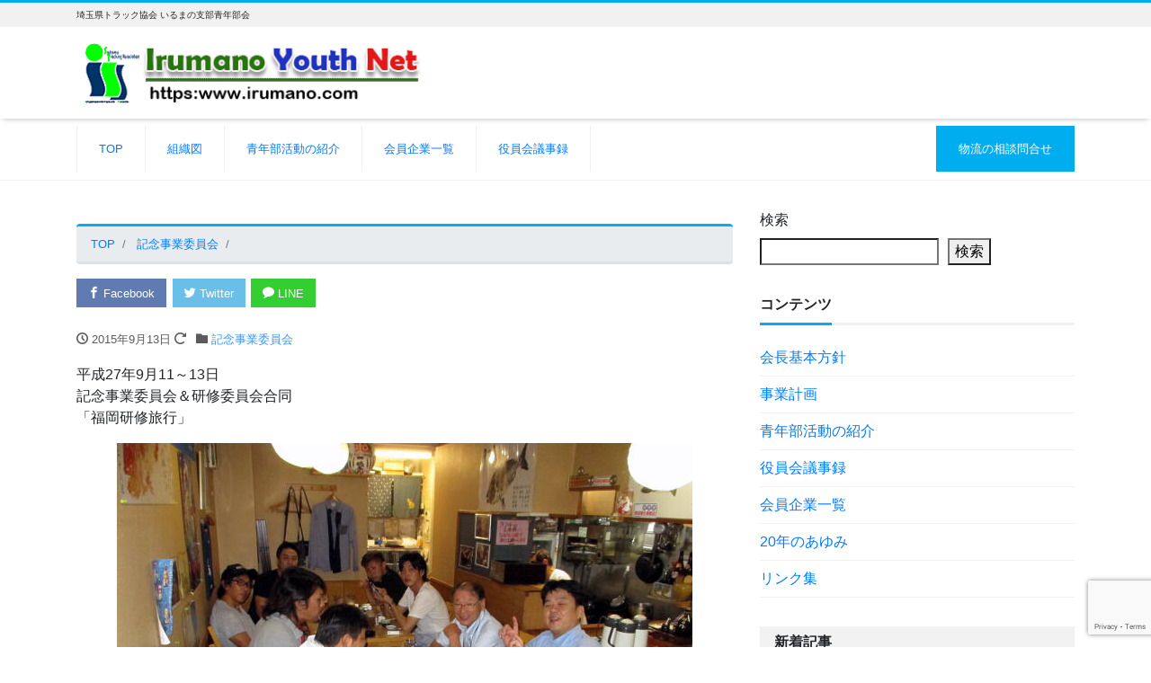

--- FILE ---
content_type: text/html; charset=UTF-8
request_url: https://www.irumano.com/kinen/2015/09/1232/
body_size: 15443
content:
<!DOCTYPE html>
<html lang="ja" prefix="og: http://ogp.me/ns#"><head>
<meta charset="utf-8">
<meta name="viewport" content="width=device-width, initial-scale=1">
<meta name="description" content="平成27年9月11～13日 記念事業委員会＆研修委員会合同 「福岡研修旅行」 9/11　先発組による懇親会 9/12　筑豊緊急物資輸送センター視察 石橋総務局長の説明 集合写真 福岡県トラック協会　総務局長　石橋様　お世...">
<link rel="prev bookmark" href="https://www.irumano.com/shinboku/2015/07/2015bbq/" title="2015年BBQ">
<link rel="next bookmark" href="https://www.irumano.com/shakai/2015/10/2015kenkou/" title="2015年度 健康診断">
<meta name="author" content="埼玉県トラック協会 いるまの支部青年部会">
<link rel="start" href="https://www.irumano.com" title="TOP">
<!-- OGP -->
<meta property="og:site_name" content="埼玉県トラック協会 いるまの支部青年部会">
<meta property="og:description" content="平成27年9月11～13日 記念事業委員会＆研修委員会合同 「福岡研修旅行」 9/11　先発組による懇親会 9/12　筑豊緊急物資輸送センター視察 石橋総務局長の説明 集合写真 福岡県トラック協会　総務局長　石橋様　お世...">
<meta property="og:title" content=" | 埼玉県トラック協会 いるまの支部青年部会">
<meta property="og:url" content="https://www.irumano.com/kinen/2015/09/1232/">
<meta property="og:type" content="article">
<meta property="og:image" content="https://www.irumano.com/comsolu/wp-content/uploads/2022/01/0002-32.jpg">
<!-- twitter:card -->
<meta name="twitter:card" content="summary_large_image">
<title>埼玉県トラック協会 いるまの支部青年部会</title>
<meta name='robots' content='max-image-preview:large' />
<link rel='dns-prefetch' href='//webfonts.xserver.jp' />
<link rel="alternate" type="application/rss+xml" title="埼玉県トラック協会 いるまの支部青年部会 &raquo; フィード" href="https://www.irumano.com/feed/" />
<link rel="alternate" type="application/rss+xml" title="埼玉県トラック協会 いるまの支部青年部会 &raquo; コメントフィード" href="https://www.irumano.com/comments/feed/" />
<link rel="alternate" type="application/rss+xml" title="埼玉県トラック協会 いるまの支部青年部会 &raquo;  のコメントのフィード" href="https://www.irumano.com/kinen/2015/09/1232/feed/" />
<link rel="alternate" title="oEmbed (JSON)" type="application/json+oembed" href="https://www.irumano.com/wp-json/oembed/1.0/embed?url=https%3A%2F%2Fwww.irumano.com%2Fkinen%2F2015%2F09%2F1232%2F" />
<link rel="alternate" title="oEmbed (XML)" type="text/xml+oembed" href="https://www.irumano.com/wp-json/oembed/1.0/embed?url=https%3A%2F%2Fwww.irumano.com%2Fkinen%2F2015%2F09%2F1232%2F&#038;format=xml" />
<style id='wp-img-auto-sizes-contain-inline-css'>
img:is([sizes=auto i],[sizes^="auto," i]){contain-intrinsic-size:3000px 1500px}
/*# sourceURL=wp-img-auto-sizes-contain-inline-css */
</style>
<style id='wp-emoji-styles-inline-css'>

	img.wp-smiley, img.emoji {
		display: inline !important;
		border: none !important;
		box-shadow: none !important;
		height: 1em !important;
		width: 1em !important;
		margin: 0 0.07em !important;
		vertical-align: -0.1em !important;
		background: none !important;
		padding: 0 !important;
	}
/*# sourceURL=wp-emoji-styles-inline-css */
</style>
<style id='wp-block-library-inline-css'>
:root{--wp-block-synced-color:#7a00df;--wp-block-synced-color--rgb:122,0,223;--wp-bound-block-color:var(--wp-block-synced-color);--wp-editor-canvas-background:#ddd;--wp-admin-theme-color:#007cba;--wp-admin-theme-color--rgb:0,124,186;--wp-admin-theme-color-darker-10:#006ba1;--wp-admin-theme-color-darker-10--rgb:0,107,160.5;--wp-admin-theme-color-darker-20:#005a87;--wp-admin-theme-color-darker-20--rgb:0,90,135;--wp-admin-border-width-focus:2px}@media (min-resolution:192dpi){:root{--wp-admin-border-width-focus:1.5px}}.wp-element-button{cursor:pointer}:root .has-very-light-gray-background-color{background-color:#eee}:root .has-very-dark-gray-background-color{background-color:#313131}:root .has-very-light-gray-color{color:#eee}:root .has-very-dark-gray-color{color:#313131}:root .has-vivid-green-cyan-to-vivid-cyan-blue-gradient-background{background:linear-gradient(135deg,#00d084,#0693e3)}:root .has-purple-crush-gradient-background{background:linear-gradient(135deg,#34e2e4,#4721fb 50%,#ab1dfe)}:root .has-hazy-dawn-gradient-background{background:linear-gradient(135deg,#faaca8,#dad0ec)}:root .has-subdued-olive-gradient-background{background:linear-gradient(135deg,#fafae1,#67a671)}:root .has-atomic-cream-gradient-background{background:linear-gradient(135deg,#fdd79a,#004a59)}:root .has-nightshade-gradient-background{background:linear-gradient(135deg,#330968,#31cdcf)}:root .has-midnight-gradient-background{background:linear-gradient(135deg,#020381,#2874fc)}:root{--wp--preset--font-size--normal:16px;--wp--preset--font-size--huge:42px}.has-regular-font-size{font-size:1em}.has-larger-font-size{font-size:2.625em}.has-normal-font-size{font-size:var(--wp--preset--font-size--normal)}.has-huge-font-size{font-size:var(--wp--preset--font-size--huge)}.has-text-align-center{text-align:center}.has-text-align-left{text-align:left}.has-text-align-right{text-align:right}.has-fit-text{white-space:nowrap!important}#end-resizable-editor-section{display:none}.aligncenter{clear:both}.items-justified-left{justify-content:flex-start}.items-justified-center{justify-content:center}.items-justified-right{justify-content:flex-end}.items-justified-space-between{justify-content:space-between}.screen-reader-text{border:0;clip-path:inset(50%);height:1px;margin:-1px;overflow:hidden;padding:0;position:absolute;width:1px;word-wrap:normal!important}.screen-reader-text:focus{background-color:#ddd;clip-path:none;color:#444;display:block;font-size:1em;height:auto;left:5px;line-height:normal;padding:15px 23px 14px;text-decoration:none;top:5px;width:auto;z-index:100000}html :where(.has-border-color){border-style:solid}html :where([style*=border-top-color]){border-top-style:solid}html :where([style*=border-right-color]){border-right-style:solid}html :where([style*=border-bottom-color]){border-bottom-style:solid}html :where([style*=border-left-color]){border-left-style:solid}html :where([style*=border-width]){border-style:solid}html :where([style*=border-top-width]){border-top-style:solid}html :where([style*=border-right-width]){border-right-style:solid}html :where([style*=border-bottom-width]){border-bottom-style:solid}html :where([style*=border-left-width]){border-left-style:solid}html :where(img[class*=wp-image-]){height:auto;max-width:100%}:where(figure){margin:0 0 1em}html :where(.is-position-sticky){--wp-admin--admin-bar--position-offset:var(--wp-admin--admin-bar--height,0px)}@media screen and (max-width:600px){html :where(.is-position-sticky){--wp-admin--admin-bar--position-offset:0px}}

/*# sourceURL=wp-block-library-inline-css */
</style><style id='wp-block-heading-inline-css'>
h1:where(.wp-block-heading).has-background,h2:where(.wp-block-heading).has-background,h3:where(.wp-block-heading).has-background,h4:where(.wp-block-heading).has-background,h5:where(.wp-block-heading).has-background,h6:where(.wp-block-heading).has-background{padding:1.25em 2.375em}h1.has-text-align-left[style*=writing-mode]:where([style*=vertical-lr]),h1.has-text-align-right[style*=writing-mode]:where([style*=vertical-rl]),h2.has-text-align-left[style*=writing-mode]:where([style*=vertical-lr]),h2.has-text-align-right[style*=writing-mode]:where([style*=vertical-rl]),h3.has-text-align-left[style*=writing-mode]:where([style*=vertical-lr]),h3.has-text-align-right[style*=writing-mode]:where([style*=vertical-rl]),h4.has-text-align-left[style*=writing-mode]:where([style*=vertical-lr]),h4.has-text-align-right[style*=writing-mode]:where([style*=vertical-rl]),h5.has-text-align-left[style*=writing-mode]:where([style*=vertical-lr]),h5.has-text-align-right[style*=writing-mode]:where([style*=vertical-rl]),h6.has-text-align-left[style*=writing-mode]:where([style*=vertical-lr]),h6.has-text-align-right[style*=writing-mode]:where([style*=vertical-rl]){rotate:180deg}
/*# sourceURL=https://www.irumano.com/comsolu/wp-includes/blocks/heading/style.min.css */
</style>
<style id='wp-block-latest-posts-inline-css'>
.wp-block-latest-posts{box-sizing:border-box}.wp-block-latest-posts.alignleft{margin-right:2em}.wp-block-latest-posts.alignright{margin-left:2em}.wp-block-latest-posts.wp-block-latest-posts__list{list-style:none}.wp-block-latest-posts.wp-block-latest-posts__list li{clear:both;overflow-wrap:break-word}.wp-block-latest-posts.is-grid{display:flex;flex-wrap:wrap}.wp-block-latest-posts.is-grid li{margin:0 1.25em 1.25em 0;width:100%}@media (min-width:600px){.wp-block-latest-posts.columns-2 li{width:calc(50% - .625em)}.wp-block-latest-posts.columns-2 li:nth-child(2n){margin-right:0}.wp-block-latest-posts.columns-3 li{width:calc(33.33333% - .83333em)}.wp-block-latest-posts.columns-3 li:nth-child(3n){margin-right:0}.wp-block-latest-posts.columns-4 li{width:calc(25% - .9375em)}.wp-block-latest-posts.columns-4 li:nth-child(4n){margin-right:0}.wp-block-latest-posts.columns-5 li{width:calc(20% - 1em)}.wp-block-latest-posts.columns-5 li:nth-child(5n){margin-right:0}.wp-block-latest-posts.columns-6 li{width:calc(16.66667% - 1.04167em)}.wp-block-latest-posts.columns-6 li:nth-child(6n){margin-right:0}}:root :where(.wp-block-latest-posts.is-grid){padding:0}:root :where(.wp-block-latest-posts.wp-block-latest-posts__list){padding-left:0}.wp-block-latest-posts__post-author,.wp-block-latest-posts__post-date{display:block;font-size:.8125em}.wp-block-latest-posts__post-excerpt,.wp-block-latest-posts__post-full-content{margin-bottom:1em;margin-top:.5em}.wp-block-latest-posts__featured-image a{display:inline-block}.wp-block-latest-posts__featured-image img{height:auto;max-width:100%;width:auto}.wp-block-latest-posts__featured-image.alignleft{float:left;margin-right:1em}.wp-block-latest-posts__featured-image.alignright{float:right;margin-left:1em}.wp-block-latest-posts__featured-image.aligncenter{margin-bottom:1em;text-align:center}
/*# sourceURL=https://www.irumano.com/comsolu/wp-includes/blocks/latest-posts/style.min.css */
</style>
<style id='wp-block-search-inline-css'>
.wp-block-search__button{margin-left:10px;word-break:normal}.wp-block-search__button.has-icon{line-height:0}.wp-block-search__button svg{height:1.25em;min-height:24px;min-width:24px;width:1.25em;fill:currentColor;vertical-align:text-bottom}:where(.wp-block-search__button){border:1px solid #ccc;padding:6px 10px}.wp-block-search__inside-wrapper{display:flex;flex:auto;flex-wrap:nowrap;max-width:100%}.wp-block-search__label{width:100%}.wp-block-search.wp-block-search__button-only .wp-block-search__button{box-sizing:border-box;display:flex;flex-shrink:0;justify-content:center;margin-left:0;max-width:100%}.wp-block-search.wp-block-search__button-only .wp-block-search__inside-wrapper{min-width:0!important;transition-property:width}.wp-block-search.wp-block-search__button-only .wp-block-search__input{flex-basis:100%;transition-duration:.3s}.wp-block-search.wp-block-search__button-only.wp-block-search__searchfield-hidden,.wp-block-search.wp-block-search__button-only.wp-block-search__searchfield-hidden .wp-block-search__inside-wrapper{overflow:hidden}.wp-block-search.wp-block-search__button-only.wp-block-search__searchfield-hidden .wp-block-search__input{border-left-width:0!important;border-right-width:0!important;flex-basis:0;flex-grow:0;margin:0;min-width:0!important;padding-left:0!important;padding-right:0!important;width:0!important}:where(.wp-block-search__input){appearance:none;border:1px solid #949494;flex-grow:1;font-family:inherit;font-size:inherit;font-style:inherit;font-weight:inherit;letter-spacing:inherit;line-height:inherit;margin-left:0;margin-right:0;min-width:3rem;padding:8px;text-decoration:unset!important;text-transform:inherit}:where(.wp-block-search__button-inside .wp-block-search__inside-wrapper){background-color:#fff;border:1px solid #949494;box-sizing:border-box;padding:4px}:where(.wp-block-search__button-inside .wp-block-search__inside-wrapper) .wp-block-search__input{border:none;border-radius:0;padding:0 4px}:where(.wp-block-search__button-inside .wp-block-search__inside-wrapper) .wp-block-search__input:focus{outline:none}:where(.wp-block-search__button-inside .wp-block-search__inside-wrapper) :where(.wp-block-search__button){padding:4px 8px}.wp-block-search.aligncenter .wp-block-search__inside-wrapper{margin:auto}.wp-block[data-align=right] .wp-block-search.wp-block-search__button-only .wp-block-search__inside-wrapper{float:right}
/*# sourceURL=https://www.irumano.com/comsolu/wp-includes/blocks/search/style.min.css */
</style>
<style id='global-styles-inline-css'>
:root{--wp--preset--aspect-ratio--square: 1;--wp--preset--aspect-ratio--4-3: 4/3;--wp--preset--aspect-ratio--3-4: 3/4;--wp--preset--aspect-ratio--3-2: 3/2;--wp--preset--aspect-ratio--2-3: 2/3;--wp--preset--aspect-ratio--16-9: 16/9;--wp--preset--aspect-ratio--9-16: 9/16;--wp--preset--color--black: #000000;--wp--preset--color--cyan-bluish-gray: #abb8c3;--wp--preset--color--white: #ffffff;--wp--preset--color--pale-pink: #f78da7;--wp--preset--color--vivid-red: #cf2e2e;--wp--preset--color--luminous-vivid-orange: #ff6900;--wp--preset--color--luminous-vivid-amber: #fcb900;--wp--preset--color--light-green-cyan: #7bdcb5;--wp--preset--color--vivid-green-cyan: #00d084;--wp--preset--color--pale-cyan-blue: #8ed1fc;--wp--preset--color--vivid-cyan-blue: #0693e3;--wp--preset--color--vivid-purple: #9b51e0;--wp--preset--color--liquid-theme: #00a5d4;--wp--preset--color--liquid-blue: #32bdeb;--wp--preset--color--liquid-dark-blue: #00a5d4;--wp--preset--color--liquid-red: #eb6032;--wp--preset--color--liquid-orange: #ff6900;--wp--preset--color--liquid-pink: #f6adc6;--wp--preset--color--liquid-yellow: #fff100;--wp--preset--color--liquid-green: #3eb370;--wp--preset--color--liquid-purple: #745399;--wp--preset--color--liquid-white: #ffffff;--wp--preset--color--liquid-dark-gray: #333333;--wp--preset--gradient--vivid-cyan-blue-to-vivid-purple: linear-gradient(135deg,rgb(6,147,227) 0%,rgb(155,81,224) 100%);--wp--preset--gradient--light-green-cyan-to-vivid-green-cyan: linear-gradient(135deg,rgb(122,220,180) 0%,rgb(0,208,130) 100%);--wp--preset--gradient--luminous-vivid-amber-to-luminous-vivid-orange: linear-gradient(135deg,rgb(252,185,0) 0%,rgb(255,105,0) 100%);--wp--preset--gradient--luminous-vivid-orange-to-vivid-red: linear-gradient(135deg,rgb(255,105,0) 0%,rgb(207,46,46) 100%);--wp--preset--gradient--very-light-gray-to-cyan-bluish-gray: linear-gradient(135deg,rgb(238,238,238) 0%,rgb(169,184,195) 100%);--wp--preset--gradient--cool-to-warm-spectrum: linear-gradient(135deg,rgb(74,234,220) 0%,rgb(151,120,209) 20%,rgb(207,42,186) 40%,rgb(238,44,130) 60%,rgb(251,105,98) 80%,rgb(254,248,76) 100%);--wp--preset--gradient--blush-light-purple: linear-gradient(135deg,rgb(255,206,236) 0%,rgb(152,150,240) 100%);--wp--preset--gradient--blush-bordeaux: linear-gradient(135deg,rgb(254,205,165) 0%,rgb(254,45,45) 50%,rgb(107,0,62) 100%);--wp--preset--gradient--luminous-dusk: linear-gradient(135deg,rgb(255,203,112) 0%,rgb(199,81,192) 50%,rgb(65,88,208) 100%);--wp--preset--gradient--pale-ocean: linear-gradient(135deg,rgb(255,245,203) 0%,rgb(182,227,212) 50%,rgb(51,167,181) 100%);--wp--preset--gradient--electric-grass: linear-gradient(135deg,rgb(202,248,128) 0%,rgb(113,206,126) 100%);--wp--preset--gradient--midnight: linear-gradient(135deg,rgb(2,3,129) 0%,rgb(40,116,252) 100%);--wp--preset--font-size--small: 13px;--wp--preset--font-size--medium: 20px;--wp--preset--font-size--large: 36px;--wp--preset--font-size--x-large: 42px;--wp--preset--spacing--20: 0.44rem;--wp--preset--spacing--30: 0.67rem;--wp--preset--spacing--40: 1rem;--wp--preset--spacing--50: 1.5rem;--wp--preset--spacing--60: 2.25rem;--wp--preset--spacing--70: 3.38rem;--wp--preset--spacing--80: 5.06rem;--wp--preset--shadow--natural: 6px 6px 9px rgba(0, 0, 0, 0.2);--wp--preset--shadow--deep: 12px 12px 50px rgba(0, 0, 0, 0.4);--wp--preset--shadow--sharp: 6px 6px 0px rgba(0, 0, 0, 0.2);--wp--preset--shadow--outlined: 6px 6px 0px -3px rgb(255, 255, 255), 6px 6px rgb(0, 0, 0);--wp--preset--shadow--crisp: 6px 6px 0px rgb(0, 0, 0);}:where(.is-layout-flex){gap: 0.5em;}:where(.is-layout-grid){gap: 0.5em;}body .is-layout-flex{display: flex;}.is-layout-flex{flex-wrap: wrap;align-items: center;}.is-layout-flex > :is(*, div){margin: 0;}body .is-layout-grid{display: grid;}.is-layout-grid > :is(*, div){margin: 0;}:where(.wp-block-columns.is-layout-flex){gap: 2em;}:where(.wp-block-columns.is-layout-grid){gap: 2em;}:where(.wp-block-post-template.is-layout-flex){gap: 1.25em;}:where(.wp-block-post-template.is-layout-grid){gap: 1.25em;}.has-black-color{color: var(--wp--preset--color--black) !important;}.has-cyan-bluish-gray-color{color: var(--wp--preset--color--cyan-bluish-gray) !important;}.has-white-color{color: var(--wp--preset--color--white) !important;}.has-pale-pink-color{color: var(--wp--preset--color--pale-pink) !important;}.has-vivid-red-color{color: var(--wp--preset--color--vivid-red) !important;}.has-luminous-vivid-orange-color{color: var(--wp--preset--color--luminous-vivid-orange) !important;}.has-luminous-vivid-amber-color{color: var(--wp--preset--color--luminous-vivid-amber) !important;}.has-light-green-cyan-color{color: var(--wp--preset--color--light-green-cyan) !important;}.has-vivid-green-cyan-color{color: var(--wp--preset--color--vivid-green-cyan) !important;}.has-pale-cyan-blue-color{color: var(--wp--preset--color--pale-cyan-blue) !important;}.has-vivid-cyan-blue-color{color: var(--wp--preset--color--vivid-cyan-blue) !important;}.has-vivid-purple-color{color: var(--wp--preset--color--vivid-purple) !important;}.has-black-background-color{background-color: var(--wp--preset--color--black) !important;}.has-cyan-bluish-gray-background-color{background-color: var(--wp--preset--color--cyan-bluish-gray) !important;}.has-white-background-color{background-color: var(--wp--preset--color--white) !important;}.has-pale-pink-background-color{background-color: var(--wp--preset--color--pale-pink) !important;}.has-vivid-red-background-color{background-color: var(--wp--preset--color--vivid-red) !important;}.has-luminous-vivid-orange-background-color{background-color: var(--wp--preset--color--luminous-vivid-orange) !important;}.has-luminous-vivid-amber-background-color{background-color: var(--wp--preset--color--luminous-vivid-amber) !important;}.has-light-green-cyan-background-color{background-color: var(--wp--preset--color--light-green-cyan) !important;}.has-vivid-green-cyan-background-color{background-color: var(--wp--preset--color--vivid-green-cyan) !important;}.has-pale-cyan-blue-background-color{background-color: var(--wp--preset--color--pale-cyan-blue) !important;}.has-vivid-cyan-blue-background-color{background-color: var(--wp--preset--color--vivid-cyan-blue) !important;}.has-vivid-purple-background-color{background-color: var(--wp--preset--color--vivid-purple) !important;}.has-black-border-color{border-color: var(--wp--preset--color--black) !important;}.has-cyan-bluish-gray-border-color{border-color: var(--wp--preset--color--cyan-bluish-gray) !important;}.has-white-border-color{border-color: var(--wp--preset--color--white) !important;}.has-pale-pink-border-color{border-color: var(--wp--preset--color--pale-pink) !important;}.has-vivid-red-border-color{border-color: var(--wp--preset--color--vivid-red) !important;}.has-luminous-vivid-orange-border-color{border-color: var(--wp--preset--color--luminous-vivid-orange) !important;}.has-luminous-vivid-amber-border-color{border-color: var(--wp--preset--color--luminous-vivid-amber) !important;}.has-light-green-cyan-border-color{border-color: var(--wp--preset--color--light-green-cyan) !important;}.has-vivid-green-cyan-border-color{border-color: var(--wp--preset--color--vivid-green-cyan) !important;}.has-pale-cyan-blue-border-color{border-color: var(--wp--preset--color--pale-cyan-blue) !important;}.has-vivid-cyan-blue-border-color{border-color: var(--wp--preset--color--vivid-cyan-blue) !important;}.has-vivid-purple-border-color{border-color: var(--wp--preset--color--vivid-purple) !important;}.has-vivid-cyan-blue-to-vivid-purple-gradient-background{background: var(--wp--preset--gradient--vivid-cyan-blue-to-vivid-purple) !important;}.has-light-green-cyan-to-vivid-green-cyan-gradient-background{background: var(--wp--preset--gradient--light-green-cyan-to-vivid-green-cyan) !important;}.has-luminous-vivid-amber-to-luminous-vivid-orange-gradient-background{background: var(--wp--preset--gradient--luminous-vivid-amber-to-luminous-vivid-orange) !important;}.has-luminous-vivid-orange-to-vivid-red-gradient-background{background: var(--wp--preset--gradient--luminous-vivid-orange-to-vivid-red) !important;}.has-very-light-gray-to-cyan-bluish-gray-gradient-background{background: var(--wp--preset--gradient--very-light-gray-to-cyan-bluish-gray) !important;}.has-cool-to-warm-spectrum-gradient-background{background: var(--wp--preset--gradient--cool-to-warm-spectrum) !important;}.has-blush-light-purple-gradient-background{background: var(--wp--preset--gradient--blush-light-purple) !important;}.has-blush-bordeaux-gradient-background{background: var(--wp--preset--gradient--blush-bordeaux) !important;}.has-luminous-dusk-gradient-background{background: var(--wp--preset--gradient--luminous-dusk) !important;}.has-pale-ocean-gradient-background{background: var(--wp--preset--gradient--pale-ocean) !important;}.has-electric-grass-gradient-background{background: var(--wp--preset--gradient--electric-grass) !important;}.has-midnight-gradient-background{background: var(--wp--preset--gradient--midnight) !important;}.has-small-font-size{font-size: var(--wp--preset--font-size--small) !important;}.has-medium-font-size{font-size: var(--wp--preset--font-size--medium) !important;}.has-large-font-size{font-size: var(--wp--preset--font-size--large) !important;}.has-x-large-font-size{font-size: var(--wp--preset--font-size--x-large) !important;}
/*# sourceURL=global-styles-inline-css */
</style>

<style id='classic-theme-styles-inline-css'>
/*! This file is auto-generated */
.wp-block-button__link{color:#fff;background-color:#32373c;border-radius:9999px;box-shadow:none;text-decoration:none;padding:calc(.667em + 2px) calc(1.333em + 2px);font-size:1.125em}.wp-block-file__button{background:#32373c;color:#fff;text-decoration:none}
/*# sourceURL=/wp-includes/css/classic-themes.min.css */
</style>
<link rel='stylesheet' id='contact-form-7-css' href='https://www.irumano.com/comsolu/wp-content/plugins/contact-form-7/includes/css/styles.css?ver=6.1.4' media='all' />
<link rel='stylesheet' id='jquery-ui-dialog-min-css-css' href='https://www.irumano.com/comsolu/wp-includes/css/jquery-ui-dialog.min.css?ver=6.9' media='all' />
<link rel='stylesheet' id='contact-form-7-confirm-plus-css' href='https://www.irumano.com/comsolu/wp-content/plugins/confirm-plus-contact-form-7/assets/css/styles.css?ver=20240717_113244' media='all' />
<link rel='stylesheet' id='parent-style-css' href='https://www.irumano.com/comsolu/wp-content/themes/liquid-corporate/style.css?ver=6.9' media='all' />
<link rel='stylesheet' id='child-style-css' href='https://www.irumano.com/comsolu/wp-content/themes/lc-child/style.css?ver=6.9' media='all' />
<link rel='stylesheet' id='bootstrap-css' href='https://www.irumano.com/comsolu/wp-content/themes/liquid-corporate/css/bootstrap.min.css?ver=6.9' media='all' />
<link rel='stylesheet' id='icomoon-css' href='https://www.irumano.com/comsolu/wp-content/themes/liquid-corporate/css/icomoon.css?ver=6.9' media='all' />
<link rel='stylesheet' id='liquid-style-css' href='https://www.irumano.com/comsolu/wp-content/themes/lc-child/style.css?ver=6.9' media='all' />
<link rel='stylesheet' id='liquid-block-style-css' href='https://www.irumano.com/comsolu/wp-content/themes/liquid-corporate/css/block.css?ver=6.9' media='all' />
<link rel='stylesheet' id='fancybox-css' href='https://www.irumano.com/comsolu/wp-content/plugins/easy-fancybox/fancybox/1.5.4/jquery.fancybox.min.css?ver=6.9' media='screen' />
<link rel='stylesheet' id='tablepress-default-css' href='https://www.irumano.com/comsolu/wp-content/tablepress-combined.min.css?ver=48' media='all' />
<link rel='stylesheet' id='tablepress-responsive-tables-css' href='https://www.irumano.com/comsolu/wp-content/plugins/tablepress-responsive-tables/css/tablepress-responsive.min.css?ver=1.8' media='all' />
<script src="https://www.irumano.com/comsolu/wp-includes/js/jquery/jquery.min.js?ver=3.7.1" id="jquery-core-js"></script>
<script src="https://www.irumano.com/comsolu/wp-includes/js/jquery/jquery-migrate.min.js?ver=3.4.1" id="jquery-migrate-js"></script>
<script src="//webfonts.xserver.jp/js/xserverv3.js?fadein=0&amp;ver=2.0.9" id="typesquare_std-js"></script>
<script src="https://www.irumano.com/comsolu/wp-content/themes/liquid-corporate/js/bootstrap.min.js?ver=6.9" id="bootstrap-js"></script>
<link rel="https://api.w.org/" href="https://www.irumano.com/wp-json/" /><link rel="alternate" title="JSON" type="application/json" href="https://www.irumano.com/wp-json/wp/v2/posts/1232" /><link rel="EditURI" type="application/rsd+xml" title="RSD" href="https://www.irumano.com/comsolu/xmlrpc.php?rsd" />
<link rel="canonical" href="https://www.irumano.com/kinen/2015/09/1232/" />
<link rel='shortlink' href='https://www.irumano.com/?p=1232' />
<meta name="cdp-version" content="1.5.0" />		<style id="wp-custom-css">
			div.wpcf7 { background:#fafafa; border:1px solid #ddd; padding:0px; -moz-border-radius:10px; -khtml-border-radius:10px; -webkit-border-radius:10px; border-radius:10px; margin:0 0 30px 0; }
div.wpcf7 p { padding:20px 20px 0; margin:0; font-size:11px; }
div.wpcf7 input, .wpcf7 textarea { border:1px solid #ccc; padding:8px; font-size:14px; }
div.wpcf7 textarea { width:97.5%; height:300px; }
div.wpcf7 input.wpcf7-submit {
   cursor:pointer; color:#fff; font-weight:bold; font-size:14px; width:200px; height:45px; margin:0 auto; display:block;
   -moz-border-radius:5px; -khtml-border-radius:5px; -webkit-border-radius:5px; border-radius:5px;
   background:#333; box-shadow: 0px 0px 3px 0px rgba(0, 0, 0, 0.5), inset 0px 32px 0px -12px #808080; border:1px solid #666;
}
div.wpcf7 input.wpcf7-submit:hover { background:#006080; box-shadow: 0px 0px 3px 0px rgba(0, 0, 0, 0.5), inset 0px 32px 0px -12px #007ea8; border:1px solid #006080; }
.wpcf7 input.wpcf7-submit:active { box-shadow:none; bottom:-2px; position:relative; }
.wpcf7 input:focus, .wpcf7 textarea:focus { border:1px solid #009de1; }
.wpcf7-captchac { border:1px solid #ccc; }
 
 
/* エラー個所をわかりやすく表示 */
.wpcf7 .wpcf7-not-valid { background: #ffb6c1; }
.wpcf7 span.wpcf7-not-valid-tip {font-size: 80%;}
.wpcf7 .wpcf7-response-output {margin: 10px 0 0; padding: 8px 35px 8px 14px; text-shadow: 0 1px 0 rgba(255, 255, 255, 0.5);
    -webkit-border-radius: 4px; -moz-border-radius: 4px; border-radius: 4px; }
.wpcf7 .wpcf7-validation-errors {color: #B94A48; background-color: #F2DEDE; border: 1px solid #EED3D7;}
.wpcf7 .wpcf7-mail-sent-ok {color: #3A87AD; background-color: #D9EDF7; border: 1px solid #BCE8F1;}
 
/* 必須赤色表示 */
.wpcf7 .required { color: #f00;}
/* 任意緑色表示 */
.wpcf7 .any{ color: #080;}		</style>
		
<!--[if lt IE 9]>
<meta http-equiv="X-UA-Compatible" content="IE=edge">
<script type="text/javascript" src="https://oss.maxcdn.com/html5shiv/3.7.2/html5shiv.min.js"></script>
<script type="text/javascript" src="https://oss.maxcdn.com/respond/1.4.2/respond.min.js"></script>
<![endif]-->


<!-- hreflang -->
<!-- CSS -->
<style>
/*  customize  */
/*  custom head  */
</style>
</head>

<body data-rsssl=1 class="wp-singular post-template-default single single-post postid-1232 single-format-standard wp-theme-liquid-corporate wp-child-theme-lc-child category_10">


<!-- FB -->
<div id="fb-root"></div>
<script>(function(d, s, id) {
  var js, fjs = d.getElementsByTagName(s)[0];
  if (d.getElementById(id)) return;
  js = d.createElement(s); js.id = id;
  js.src = "//connect.facebook.net/ja_JP/sdk.js#xfbml=1&version=v2.4";
  fjs.parentNode.insertBefore(js, fjs);
}(document, 'script', 'facebook-jssdk'));</script>

<a id="top"></a>
<div class="wrapper">
<div class="headline">

    <div class="logo_text">
        <div class="container">
            <div class="row">
                <div class="col-md-3 order-md-last">
                                    </div>
                <div class="col-md-9 order-md-first">
                                        <div class="subttl">
                        埼玉県トラック協会  いるまの支部青年部会                    </div>
                                    </div>
            </div>
                    </div>
    </div>

    <div class="container">
        <div class="row">
            <div class="col-sm-6">
                <a href="https://www.irumano.com" title="埼玉県トラック協会 いるまの支部青年部会" class="logo">
                                        <img src="https://www.irumano.com/comsolu/wp-content/uploads/2022/01/cropped-irumano-logo.png" alt="埼玉県トラック協会 いるまの支部青年部会">
                                    </a>
            </div>
            <div class="col-sm-6">
                                            </div>
        </div>
    </div>
</div>

<nav class="navbar navbar-light navbar-expand-md flex-column">
    <div class="container">
                <!-- Global Menu -->
        <ul id="menu-%e3%82%b0%e3%83%ad%e3%83%bc%e3%83%90%e3%83%ab" class="nav navbar-nav"><li id="menu-item-106" class="menu-item menu-item-type-custom menu-item-object-custom menu-item-106 nav-item"><a href="https://irumano.com/">TOP</a></li>
<li id="menu-item-28" class="menu-item menu-item-type-post_type menu-item-object-page menu-item-28 nav-item"><a href="https://www.irumano.com/%e7%b5%84%e7%b9%94%e5%9b%b3/">組織図</a></li>
<li id="menu-item-27" class="menu-item menu-item-type-post_type menu-item-object-page menu-item-27 nav-item"><a href="https://www.irumano.com/activities/">青年部活動の紹介</a></li>
<li id="menu-item-70" class="menu-item menu-item-type-post_type menu-item-object-page menu-item-70 nav-item"><a href="https://www.irumano.com/members/">会員企業一覧</a></li>
<li id="menu-item-1409" class="menu-item menu-item-type-post_type menu-item-object-page menu-item-1409 nav-item"><a href="https://www.irumano.com/yakuinkai/">役員会議事録</a></li>
<li id="menu-item-32" class="menu-item menu-item-type-post_type menu-item-object-page menu-item-32 nav-item"><a href="https://www.irumano.com/form/">物流の相談問合せ</a></li>
</ul>                <button type="button" class="navbar-toggler collapsed">
            <span class="sr-only">Menu</span>
            <span class="icon-bar top-bar"></span>
            <span class="icon-bar middle-bar"></span>
            <span class="icon-bar bottom-bar"></span>
        </button>
            </div>
        <div class="container searchform_nav d-none d-md-none">
        <div class="searchform">
    <form action="https://www.irumano.com/" method="get" class="search-form">
        <fieldset class="form-group">
            <label class="screen-reader-text">検索</label>
            <input type="text" name="s" value="" placeholder="検索" class="form-control search-text">
            <button type="submit" value="Search" class="btn btn-primary"><i class="icon icon-search"></i></button>
        </fieldset>
    </form>
</div>    </div>
</nav>


<div class="detail post-1232 post type-post status-publish format-standard has-post-thumbnail hentry category-kinen">
    <div class="container">
        <div class="row">
            <div class="col-md-8 mainarea">

                                
                
                <h1 class="ttl_h1 entry-title" title="">
                                    </h1>

                <!-- pan -->
                                <nav aria-label="breadcrumb">
                    <ul class="breadcrumb" itemscope itemtype="http://schema.org/BreadcrumbList">
                        <li class="breadcrumb-item" itemprop="itemListElement" itemscope itemtype="http://schema.org/ListItem">
                            <a href="https://www.irumano.com" itemprop="item"><span itemprop="name">TOP</span></a>
                            <meta itemprop="position" content="1">
                        </li>
                                                                                                                        <li class="breadcrumb-item" itemprop="itemListElement" itemscope itemtype="http://schema.org/ListItem">
                            <a href="https://www.irumano.com/category/kinen/" itemprop="item"><span itemprop="name">記念事業委員会</span></a>
                            <meta itemprop="position" content="2">
                        </li>
                                                                                                <li class="breadcrumb-item active" itemprop="itemListElement" itemscope itemtype="http://schema.org/ListItem" aria-current="page">
                            <a href="https://www.irumano.com/kinen/2015/09/1232/" itemprop="item" aria-disabled="true"><span itemprop="name"></span></a>
                            <meta itemprop="position" content="3">
                        </li>
                    </ul>
                </nav>

                <div class="detail_text">

                    <div class="share"><a href="https://www.facebook.com/sharer.php?u=https://www.irumano.com/kinen/2015/09/1232/&amp;t=%E5%9F%BC%E7%8E%89%E7%9C%8C%E3%83%88%E3%83%A9%E3%83%83%E3%82%AF%E5%8D%94%E4%BC%9A+%E3%81%84%E3%82%8B%E3%81%BE%E3%81%AE%E6%94%AF%E9%83%A8%E9%9D%92%E5%B9%B4%E9%83%A8%E4%BC%9A" target="_blank" class="share_facebook"><i class="icon icon-facebook"></i> Facebook</a><a href="https://twitter.com/intent/tweet?text=%E5%9F%BC%E7%8E%89%E7%9C%8C%E3%83%88%E3%83%A9%E3%83%83%E3%82%AF%E5%8D%94%E4%BC%9A+%E3%81%84%E3%82%8B%E3%81%BE%E3%81%AE%E6%94%AF%E9%83%A8%E9%9D%92%E5%B9%B4%E9%83%A8%E4%BC%9A&url=https://www.irumano.com/kinen/2015/09/1232/" target="_blank" class="share_twitter"><i class="icon icon-twitter"></i> Twitter</a><a href="https://line.me/R/msg/text/?%E5%9F%BC%E7%8E%89%E7%9C%8C%E3%83%88%E3%83%A9%E3%83%83%E3%82%AF%E5%8D%94%E4%BC%9A+%E3%81%84%E3%82%8B%E3%81%BE%E3%81%AE%E6%94%AF%E9%83%A8%E9%9D%92%E5%B9%B4%E9%83%A8%E4%BC%9A%0D%0Ahttps://www.irumano.com/kinen/2015/09/1232/" target="_blank" class="share_line"><i class="icon icon-bubble"></i> LINE</a></div>
                    <div class="post_meta">
                        <span class="post_time">
                                                        <i class="icon icon-clock" title=" 2015/09/13 23:00"></i> <time class="date published">2015年9月13日</time> <i class="icon icon-spinner11" title=" 2022/01/16 21:02"></i> <time class="date updated d-none">2022年1月16日</time>
                                                    </span>
                                                <span class="post_cat"><i class="icon icon-folder"></i>
                            <a href="https://www.irumano.com/category/kinen/" rel="category tag">記念事業委員会</a>                        </span>
                                            </div>

                    
                    
                    <!-- content -->
                    <div class="post_body">
                        <p>平成27年9月11～13日<br />
記念事業委員会＆研修委員会合同<br />
「福岡研修旅行」</p>
<p style="text-align: center;"><img fetchpriority="high" decoding="async" class="aligncenter size-full wp-image-1233" src="https://www.irumano.com/comsolu/wp-content/uploads/2022/01/0002-32.jpg" alt="" width="640" height="480" srcset="https://www.irumano.com/comsolu/wp-content/uploads/2022/01/0002-32.jpg 640w, https://www.irumano.com/comsolu/wp-content/uploads/2022/01/0002-32-300x225.jpg 300w" sizes="(max-width: 640px) 100vw, 640px" /><br />
9/11　先発組による懇親会</p>
<p style="text-align: center;"><img decoding="async" class="aligncenter size-full wp-image-1234" src="https://www.irumano.com/comsolu/wp-content/uploads/2022/01/0005-26.jpg" alt="" width="640" height="480" srcset="https://www.irumano.com/comsolu/wp-content/uploads/2022/01/0005-26.jpg 640w, https://www.irumano.com/comsolu/wp-content/uploads/2022/01/0005-26-300x225.jpg 300w" sizes="(max-width: 640px) 100vw, 640px" /><br />
9/12　筑豊緊急物資輸送センター視察</p>
<p style="text-align: center;"><img decoding="async" class="aligncenter size-full wp-image-1235" src="https://www.irumano.com/comsolu/wp-content/uploads/2022/01/0003-34.jpg" alt="" width="640" height="480" srcset="https://www.irumano.com/comsolu/wp-content/uploads/2022/01/0003-34.jpg 640w, https://www.irumano.com/comsolu/wp-content/uploads/2022/01/0003-34-300x225.jpg 300w" sizes="(max-width: 640px) 100vw, 640px" /><br />
石橋総務局長の説明</p>
<p style="text-align: center;"><img loading="lazy" decoding="async" class="aligncenter size-full wp-image-1236" src="https://www.irumano.com/comsolu/wp-content/uploads/2022/01/0004-32.jpg" alt="" width="640" height="480" srcset="https://www.irumano.com/comsolu/wp-content/uploads/2022/01/0004-32.jpg 640w, https://www.irumano.com/comsolu/wp-content/uploads/2022/01/0004-32-300x225.jpg 300w" sizes="auto, (max-width: 640px) 100vw, 640px" /><br />
集合写真<br />
福岡県トラック協会　総務局長　石橋様　お世話になりました。</p>
<p style="text-align: center;"><img loading="lazy" decoding="async" class="aligncenter size-full wp-image-1237" src="https://www.irumano.com/comsolu/wp-content/uploads/2022/01/0006-14.jpg" alt="" width="640" height="480" srcset="https://www.irumano.com/comsolu/wp-content/uploads/2022/01/0006-14.jpg 640w, https://www.irumano.com/comsolu/wp-content/uploads/2022/01/0006-14-300x225.jpg 300w" sizes="auto, (max-width: 640px) 100vw, 640px" /><br />
9/12　後発組と合流し懇親会</p>
<p style="text-align: center;"><img loading="lazy" decoding="async" class="aligncenter size-full wp-image-1238" src="https://www.irumano.com/comsolu/wp-content/uploads/2022/01/0007-12.jpg" alt="" width="640" height="480" srcset="https://www.irumano.com/comsolu/wp-content/uploads/2022/01/0007-12.jpg 640w, https://www.irumano.com/comsolu/wp-content/uploads/2022/01/0007-12-300x225.jpg 300w" sizes="auto, (max-width: 640px) 100vw, 640px" /><br />
この二人が真剣に話ている話題は「ガンダム」です。</p>
<p style="text-align: center;"><img loading="lazy" decoding="async" class="aligncenter size-full wp-image-1239" src="https://www.irumano.com/comsolu/wp-content/uploads/2022/01/0008-11.jpg" alt="" width="640" height="480" srcset="https://www.irumano.com/comsolu/wp-content/uploads/2022/01/0008-11.jpg 640w, https://www.irumano.com/comsolu/wp-content/uploads/2022/01/0008-11-300x225.jpg 300w" sizes="auto, (max-width: 640px) 100vw, 640px" /><br />
集合写真</p>
<p style="text-align: center;"><img loading="lazy" decoding="async" class="aligncenter size-full wp-image-1240" src="https://www.irumano.com/comsolu/wp-content/uploads/2022/01/0011-7.jpg" alt="" width="480" height="640" srcset="https://www.irumano.com/comsolu/wp-content/uploads/2022/01/0011-7.jpg 480w, https://www.irumano.com/comsolu/wp-content/uploads/2022/01/0011-7-225x300.jpg 225w" sizes="auto, (max-width: 480px) 100vw, 480px" /><br />
9/13　明太子つくり体験<br />
工場前で博多山笠がお出迎え</p>
<p style="text-align: center;"><img loading="lazy" decoding="async" class="aligncenter size-full wp-image-1241" src="https://www.irumano.com/comsolu/wp-content/uploads/2022/01/0009-11.jpg" alt="" width="640" height="480" srcset="https://www.irumano.com/comsolu/wp-content/uploads/2022/01/0009-11.jpg 640w, https://www.irumano.com/comsolu/wp-content/uploads/2022/01/0009-11-300x225.jpg 300w" sizes="auto, (max-width: 640px) 100vw, 640px" /><br />
しっかり体験してね、、、</p>
<p style="text-align: center;"><img loading="lazy" decoding="async" class="aligncenter size-full wp-image-1242" src="https://www.irumano.com/comsolu/wp-content/uploads/2022/01/0010-9.jpg" alt="" width="640" height="480" srcset="https://www.irumano.com/comsolu/wp-content/uploads/2022/01/0010-9.jpg 640w, https://www.irumano.com/comsolu/wp-content/uploads/2022/01/0010-9-300x225.jpg 300w" sizes="auto, (max-width: 640px) 100vw, 640px" /><br />
集合写真、、、わすれました。</p>
<p style="text-align: center;"><img loading="lazy" decoding="async" class="aligncenter size-full wp-image-1243" src="https://www.irumano.com/comsolu/wp-content/uploads/2022/01/0012-4.jpg" alt="" width="640" height="480" srcset="https://www.irumano.com/comsolu/wp-content/uploads/2022/01/0012-4.jpg 640w, https://www.irumano.com/comsolu/wp-content/uploads/2022/01/0012-4-300x225.jpg 300w" sizes="auto, (max-width: 640px) 100vw, 640px" /><br />
太宰府天満宮見学</p>
<p style="text-align: center;"><img loading="lazy" decoding="async" class="aligncenter size-full wp-image-1244" src="https://www.irumano.com/comsolu/wp-content/uploads/2022/01/0001-34.jpg" alt="" width="640" height="480" srcset="https://www.irumano.com/comsolu/wp-content/uploads/2022/01/0001-34.jpg 640w, https://www.irumano.com/comsolu/wp-content/uploads/2022/01/0001-34-300x225.jpg 300w" sizes="auto, (max-width: 640px) 100vw, 640px" /><br />
その他は会員専用サイトにて！！</p>
                    </div>
                    
                    
                                        
                    <!-- form -->
                    
                </div>
                                <div class="detail_comments">
                    
<div id="comments" class="comments-area">

	
	
	
</div><!-- .comments-area -->
                </div>
                
                <nav>
                    <ul class="pagination justify-content-between">
                        <li><a href="https://www.irumano.com/kinen/2009/09/2009-20aniv/" class="badge-pill" title="2009年 20周年記念">&laquo; Prev</a></li>                    </ul>
                </nav>

                                    <div class="recommend">
                        <div class="ttl"><i class="icon icon-list"></i>
                            関連記事                        </div>
                        <div class="row">
                                                <article class="list col-md-12 post-1219 post type-post status-publish format-standard has-post-thumbnail hentry category-kinen">
                            <a href="https://www.irumano.com/kinen/2009/09/2009-20aniv/" title="2009年 20周年記念" class="post_links">
                                <div class="list-block">
                                                                        <div class="post_thumb" style="background-image: url('https://www.irumano.com/comsolu/wp-content/uploads/2022/01/01-768x510.jpg')"><span>&nbsp;</span></div>
                                                                        <div class="list-text">
                                        <span class="post_time"><i class="icon icon-clock"></i>
                                            2009年9月16日</span>
                                        <h3 class="list-title post_ttl">
                                            2009年 20周年記念                                        </h3>
                                    </div>
                                </div>
                            </a>
                        </article>
                                                <article class="list col-md-12 post-1210 post type-post status-publish format-standard has-post-thumbnail hentry category-kinen">
                            <a href="https://www.irumano.com/kinen/2005/09/2005china/" title="2005年 中国研修" class="post_links">
                                <div class="list-block">
                                                                        <div class="post_thumb" style="background-image: url('https://www.irumano.com/comsolu/wp-content/uploads/2022/01/banri.jpg')"><span>&nbsp;</span></div>
                                                                        <div class="list-text">
                                        <span class="post_time"><i class="icon icon-clock"></i>
                                            2005年9月25日</span>
                                        <h3 class="list-title post_ttl">
                                            2005年 中国研修                                        </h3>
                                    </div>
                                </div>
                            </a>
                        </article>
                                            </div>
                </div>
                
            </div><!-- /col -->
            <div class="col-md-4 sidebar">
        <div class="row widgets ">
        <div id="block-2" class="col-12"><div class="widget widget_block widget_search"><form role="search" method="get" action="https://www.irumano.com/" class="wp-block-search__button-outside wp-block-search__text-button wp-block-search"    ><label class="wp-block-search__label" for="wp-block-search__input-1" >検索</label><div class="wp-block-search__inside-wrapper" ><input class="wp-block-search__input" id="wp-block-search__input-1" placeholder="" value="" type="search" name="s" required /><button aria-label="検索" class="wp-block-search__button wp-element-button" type="submit" >検索</button></div></form></div></div><div id="nav_menu-4" class="col-12"><div class="widget widget_nav_menu"><div class="ttl">コンテンツ</div><div class="menu-%e3%82%b5%e3%82%a4%e3%83%89-container"><ul id="menu-%e3%82%b5%e3%82%a4%e3%83%89" class="menu"><li id="menu-item-37" class="menu-item menu-item-type-post_type menu-item-object-page menu-item-37 nav-item"><a href="https://www.irumano.com/%e4%bc%9a%e9%95%b7%e5%9f%ba%e6%9c%ac%e6%96%b9%e9%87%9d/">会長基本方針</a></li>
<li id="menu-item-36" class="menu-item menu-item-type-post_type menu-item-object-page menu-item-36 nav-item"><a href="https://www.irumano.com/%e4%ba%8b%e6%a5%ad%e8%a8%88%e7%94%bb/">事業計画</a></li>
<li id="menu-item-1411" class="menu-item menu-item-type-post_type menu-item-object-page menu-item-1411 nav-item"><a href="https://www.irumano.com/activities/">青年部活動の紹介</a></li>
<li id="menu-item-33" class="menu-item menu-item-type-post_type menu-item-object-page menu-item-33 nav-item"><a href="https://www.irumano.com/yakuinkai/">役員会議事録</a></li>
<li id="menu-item-69" class="menu-item menu-item-type-post_type menu-item-object-page menu-item-69 nav-item"><a href="https://www.irumano.com/members/">会員企業一覧</a></li>
<li id="menu-item-35" class="menu-item menu-item-type-post_type menu-item-object-page menu-item-35 nav-item"><a href="https://www.irumano.com/20%e5%b9%b4%e3%81%ae%e3%81%82%e3%82%86%e3%81%bf/">20年のあゆみ</a></li>
<li id="menu-item-1429" class="menu-item menu-item-type-post_type menu-item-object-page menu-item-1429 nav-item"><a href="https://www.irumano.com/link/">リンク集</a></li>
</ul></div></div></div><div id="block-21" class="col-12"><div class="widget widget_block">
<h2 class="is-style-bottomlinelight has-normal-font-size wp-block-heading">新着記事</h2>
</div></div><div id="block-22" class="col-12"><div class="widget widget_block widget_recent_entries"><ul class="wp-block-latest-posts__list wp-block-latest-posts"><li><a class="wp-block-latest-posts__post-title" href="https://www.irumano.com/shakai/2024/10/%e4%bb%a4%e5%92%8c6%e5%b9%b4%e5%ba%a62024%e3%80%80%e5%81%a5%e5%ba%b7%e8%a8%ba%e6%96%ad%e3%80%801/">令和6年度(2024)　健康診断　#1</a></li>
<li><a class="wp-block-latest-posts__post-title" href="https://www.irumano.com/kenshu/2024/10/%e4%bb%a4%e5%92%8c6%e5%b9%b4%e5%ba%a62024%e3%80%80%e7%a0%94%e4%bf%ae%e4%ba%8b%e6%a5%ad/">令和6年度(2024)　研修事業</a></li>
<li><a class="wp-block-latest-posts__post-title" href="https://www.irumano.com/shinboku/2024/10/%e6%9a%91%e6%b0%97%e6%89%95%e3%81%84/">令和6年度(2024)　暑気払い</a></li>
<li><a class="wp-block-latest-posts__post-title" href="https://www.irumano.com/unei/2024/10/%e4%bb%a4%e5%92%8c6%e5%b9%b4%e5%ba%a62024%ef%bc%89-%e7%ac%ac34%e5%9b%9e%e5%ae%9a%e6%9c%9f%e7%b7%8f%e4%bc%9a/">令和6年度(2024） 第34回定期総会</a></li>
<li><a class="wp-block-latest-posts__post-title" href="https://www.irumano.com/shakai/2023/04/%ef%bc%92%ef%bc%90%ef%bc%92%ef%bc%92%e5%b9%b4%e5%ba%a6%e3%80%80%e5%81%a5%e5%ba%b7%e8%a8%ba%e6%96%ad%e2%91%a1/">２０２２年度　健康診断②</a></li>
</ul></div></div>    </div>
    </div>
        </div><!-- /row -->
    </div><!-- /container -->
</div><!-- /detail -->


<div class="pagetop">
    <a href="#top" aria-label="top"><i class="icon icon-arrow-up2"></i></a>
</div>


<footer>
    <div class="container">
            </div>

    <div class="foot">
                        <div class="container com">
            <a href="https://www.irumano.com" title="埼玉県トラック協会 いるまの支部青年部会" class="logo">
                                <img src="https://www.irumano.com/comsolu/wp-content/uploads/2022/01/cropped-irumano-logo.png" alt="埼玉県トラック協会 いるまの支部青年部会">
                            </a>
                                                                    </div>
        
        <div class="container sns">
                                                                                                                                                            <a href="https://www.irumano.com/feed/"><i class="icon icon-rss"></i>
                Feed</a>
                    </div>
    </div>

    <div class="copy">
        (C)        2025 <a href="https://www.irumano.com">埼玉県トラック協会 いるまの支部青年部会</a>. All rights reserved.        <!-- Powered by -->
                <!-- /Powered by -->
    </div>

</footer>

</div><!--/wrapper-->

<script type="speculationrules">
{"prefetch":[{"source":"document","where":{"and":[{"href_matches":"/*"},{"not":{"href_matches":["/comsolu/wp-*.php","/comsolu/wp-admin/*","/comsolu/wp-content/uploads/*","/comsolu/wp-content/*","/comsolu/wp-content/plugins/*","/comsolu/wp-content/themes/lc-child/*","/comsolu/wp-content/themes/liquid-corporate/*","/*\\?(.+)"]}},{"not":{"selector_matches":"a[rel~=\"nofollow\"]"}},{"not":{"selector_matches":".no-prefetch, .no-prefetch a"}}]},"eagerness":"conservative"}]}
</script>
<script src="https://www.irumano.com/comsolu/wp-includes/js/dist/hooks.min.js?ver=dd5603f07f9220ed27f1" id="wp-hooks-js"></script>
<script src="https://www.irumano.com/comsolu/wp-includes/js/dist/i18n.min.js?ver=c26c3dc7bed366793375" id="wp-i18n-js"></script>
<script id="wp-i18n-js-after">
wp.i18n.setLocaleData( { 'text direction\u0004ltr': [ 'ltr' ] } );
//# sourceURL=wp-i18n-js-after
</script>
<script src="https://www.irumano.com/comsolu/wp-content/plugins/contact-form-7/includes/swv/js/index.js?ver=6.1.4" id="swv-js"></script>
<script id="contact-form-7-js-translations">
( function( domain, translations ) {
	var localeData = translations.locale_data[ domain ] || translations.locale_data.messages;
	localeData[""].domain = domain;
	wp.i18n.setLocaleData( localeData, domain );
} )( "contact-form-7", {"translation-revision-date":"2025-11-30 08:12:23+0000","generator":"GlotPress\/4.0.3","domain":"messages","locale_data":{"messages":{"":{"domain":"messages","plural-forms":"nplurals=1; plural=0;","lang":"ja_JP"},"This contact form is placed in the wrong place.":["\u3053\u306e\u30b3\u30f3\u30bf\u30af\u30c8\u30d5\u30a9\u30fc\u30e0\u306f\u9593\u9055\u3063\u305f\u4f4d\u7f6e\u306b\u7f6e\u304b\u308c\u3066\u3044\u307e\u3059\u3002"],"Error:":["\u30a8\u30e9\u30fc:"]}},"comment":{"reference":"includes\/js\/index.js"}} );
//# sourceURL=contact-form-7-js-translations
</script>
<script id="contact-form-7-js-before">
var wpcf7 = {
    "api": {
        "root": "https:\/\/www.irumano.com\/wp-json\/",
        "namespace": "contact-form-7\/v1"
    }
};
//# sourceURL=contact-form-7-js-before
</script>
<script src="https://www.irumano.com/comsolu/wp-content/plugins/contact-form-7/includes/js/index.js?ver=6.1.4" id="contact-form-7-js"></script>
<script id="contact-form-7-confirm-plus-js-extra">
var data_arr = {"cfm_title_suffix":"\u78ba\u8a8d","cfm_btn":"\u78ba\u8a8d","cfm_btn_edit":"\u4fee\u6b63","cfm_btn_mail_send":"\u3053\u306e\u5185\u5bb9\u3067\u9001\u4fe1","checked_msg":"\u30c1\u30a7\u30c3\u30af\u3042\u308a"};
//# sourceURL=contact-form-7-confirm-plus-js-extra
</script>
<script src="https://www.irumano.com/comsolu/wp-content/plugins/confirm-plus-contact-form-7/assets/js/scripts.js?ver=20240717_113244" id="contact-form-7-confirm-plus-js"></script>
<script src="https://www.irumano.com/comsolu/wp-includes/js/jquery/ui/core.min.js?ver=1.13.3" id="jquery-ui-core-js"></script>
<script src="https://www.irumano.com/comsolu/wp-includes/js/jquery/ui/mouse.min.js?ver=1.13.3" id="jquery-ui-mouse-js"></script>
<script src="https://www.irumano.com/comsolu/wp-includes/js/jquery/ui/resizable.min.js?ver=1.13.3" id="jquery-ui-resizable-js"></script>
<script src="https://www.irumano.com/comsolu/wp-includes/js/jquery/ui/draggable.min.js?ver=1.13.3" id="jquery-ui-draggable-js"></script>
<script src="https://www.irumano.com/comsolu/wp-includes/js/jquery/ui/controlgroup.min.js?ver=1.13.3" id="jquery-ui-controlgroup-js"></script>
<script src="https://www.irumano.com/comsolu/wp-includes/js/jquery/ui/checkboxradio.min.js?ver=1.13.3" id="jquery-ui-checkboxradio-js"></script>
<script src="https://www.irumano.com/comsolu/wp-includes/js/jquery/ui/button.min.js?ver=1.13.3" id="jquery-ui-button-js"></script>
<script src="https://www.irumano.com/comsolu/wp-includes/js/jquery/ui/dialog.min.js?ver=1.13.3" id="jquery-ui-dialog-js"></script>
<script src="https://www.irumano.com/comsolu/wp-content/themes/liquid-corporate/js/common.min.js?ver=6.9" id="liquid-script-js"></script>
<script src="https://www.irumano.com/comsolu/wp-includes/js/comment-reply.min.js?ver=6.9" id="comment-reply-js" async data-wp-strategy="async" fetchpriority="low"></script>
<script src="https://www.irumano.com/comsolu/wp-content/plugins/easy-fancybox/vendor/purify.min.js?ver=6.9" id="fancybox-purify-js"></script>
<script id="jquery-fancybox-js-extra">
var efb_i18n = {"close":"Close","next":"Next","prev":"Previous","startSlideshow":"Start slideshow","toggleSize":"Toggle size"};
//# sourceURL=jquery-fancybox-js-extra
</script>
<script src="https://www.irumano.com/comsolu/wp-content/plugins/easy-fancybox/fancybox/1.5.4/jquery.fancybox.min.js?ver=6.9" id="jquery-fancybox-js"></script>
<script id="jquery-fancybox-js-after">
var fb_timeout, fb_opts={'autoScale':true,'showCloseButton':true,'margin':20,'pixelRatio':'false','centerOnScroll':false,'enableEscapeButton':true,'overlayShow':true,'hideOnOverlayClick':true,'minVpHeight':320,'disableCoreLightbox':'true','enableBlockControls':'true','fancybox_openBlockControls':'true' };
if(typeof easy_fancybox_handler==='undefined'){
var easy_fancybox_handler=function(){
jQuery([".nolightbox","a.wp-block-file__button","a.pin-it-button","a[href*='pinterest.com\/pin\/create']","a[href*='facebook.com\/share']","a[href*='twitter.com\/share']"].join(',')).addClass('nofancybox');
jQuery('a.fancybox-close').on('click',function(e){e.preventDefault();jQuery.fancybox.close()});
/* IMG */
						var unlinkedImageBlocks=jQuery(".wp-block-image > img:not(.nofancybox,figure.nofancybox>img)");
						unlinkedImageBlocks.wrap(function() {
							var href = jQuery( this ).attr( "src" );
							return "<a href='" + href + "'></a>";
						});
var fb_IMG_select=jQuery('a[href*=".jpg" i]:not(.nofancybox,li.nofancybox>a,figure.nofancybox>a),area[href*=".jpg" i]:not(.nofancybox),a[href*=".jpeg" i]:not(.nofancybox,li.nofancybox>a,figure.nofancybox>a),area[href*=".jpeg" i]:not(.nofancybox),a[href*=".png" i]:not(.nofancybox,li.nofancybox>a,figure.nofancybox>a),area[href*=".png" i]:not(.nofancybox),a[href*=".webp" i]:not(.nofancybox,li.nofancybox>a,figure.nofancybox>a),area[href*=".webp" i]:not(.nofancybox)');
fb_IMG_select.addClass('fancybox image');
var fb_IMG_sections=jQuery('.gallery,.wp-block-gallery,.tiled-gallery,.wp-block-jetpack-tiled-gallery,.ngg-galleryoverview,.ngg-imagebrowser,.nextgen_pro_blog_gallery,.nextgen_pro_film,.nextgen_pro_horizontal_filmstrip,.ngg-pro-masonry-wrapper,.ngg-pro-mosaic-container,.nextgen_pro_sidescroll,.nextgen_pro_slideshow,.nextgen_pro_thumbnail_grid,.tiled-gallery');
fb_IMG_sections.each(function(){jQuery(this).find(fb_IMG_select).attr('rel','gallery-'+fb_IMG_sections.index(this));});
jQuery('a.fancybox,area.fancybox,.fancybox>a').each(function(){jQuery(this).fancybox(jQuery.extend(true,{},fb_opts,{'transition':'elastic','transitionIn':'elastic','easingIn':'easeOutBack','transitionOut':'elastic','easingOut':'easeInBack','opacity':false,'hideOnContentClick':false,'titleShow':true,'titlePosition':'over','titleFromAlt':true,'showNavArrows':true,'enableKeyboardNav':true,'cyclic':false,'mouseWheel':'false'}))});
/* PDF */
jQuery('a[href*=".pdf" i],area[href*=".pdf" i]').not('.nofancybox,li.nofancybox>a').addClass('fancybox-pdf');
jQuery('a.fancybox-pdf,area.fancybox-pdf,.fancybox-pdf>a').each(function(){jQuery(this).fancybox(jQuery.extend(true,{},fb_opts,{'type':'iframe','width':'90%','height':'90%','padding':10,'titleShow':false,'titlePosition':'float','titleFromAlt':true,'autoDimensions':false,'scrolling':'no'}))});
/* YouTube */
jQuery('a[href*="youtu.be/" i],area[href*="youtu.be/" i],a[href*="youtube.com/" i],area[href*="youtube.com/" i]' ).filter(function(){return this.href.match(/\/(?:youtu\.be|watch\?|embed\/)/);}).not('.nofancybox,li.nofancybox>a').addClass('fancybox-youtube');
jQuery('a.fancybox-youtube,area.fancybox-youtube,.fancybox-youtube>a').each(function(){jQuery(this).fancybox(jQuery.extend(true,{},fb_opts,{'type':'iframe','width':640,'height':360,'keepRatio':1,'aspectRatio':1,'titleShow':false,'titlePosition':'float','titleFromAlt':true,'onStart':function(a,i,o){var splitOn=a[i].href.indexOf("?");var urlParms=(splitOn>-1)?a[i].href.substring(splitOn):"";o.allowfullscreen=(urlParms.indexOf("fs=0")>-1)?false:true;o.href=a[i].href.replace(/https?:\/\/(?:www\.)?youtu(?:\.be\/([^\?]+)\??|be\.com\/watch\?(.*(?=v=))v=([^&]+))(.*)/gi,"https://www.youtube.com/embed/$1$3?$2$4&autoplay=1");}}))});
};};
jQuery(easy_fancybox_handler);jQuery(document).on('post-load',easy_fancybox_handler);

//# sourceURL=jquery-fancybox-js-after
</script>
<script src="https://www.irumano.com/comsolu/wp-content/plugins/easy-fancybox/vendor/jquery.easing.min.js?ver=1.4.1" id="jquery-easing-js"></script>
<script src="https://www.google.com/recaptcha/api.js?render=6Ldp2zMeAAAAAEFRMZxgXoQehV83FAbcI3uY0oxv&amp;ver=3.0" id="google-recaptcha-js"></script>
<script src="https://www.irumano.com/comsolu/wp-includes/js/dist/vendor/wp-polyfill.min.js?ver=3.15.0" id="wp-polyfill-js"></script>
<script id="wpcf7-recaptcha-js-before">
var wpcf7_recaptcha = {
    "sitekey": "6Ldp2zMeAAAAAEFRMZxgXoQehV83FAbcI3uY0oxv",
    "actions": {
        "homepage": "homepage",
        "contactform": "contactform"
    }
};
//# sourceURL=wpcf7-recaptcha-js-before
</script>
<script src="https://www.irumano.com/comsolu/wp-content/plugins/contact-form-7/modules/recaptcha/index.js?ver=6.1.4" id="wpcf7-recaptcha-js"></script>
<script id="wp-emoji-settings" type="application/json">
{"baseUrl":"https://s.w.org/images/core/emoji/17.0.2/72x72/","ext":".png","svgUrl":"https://s.w.org/images/core/emoji/17.0.2/svg/","svgExt":".svg","source":{"concatemoji":"https://www.irumano.com/comsolu/wp-includes/js/wp-emoji-release.min.js?ver=6.9"}}
</script>
<script type="module">
/*! This file is auto-generated */
const a=JSON.parse(document.getElementById("wp-emoji-settings").textContent),o=(window._wpemojiSettings=a,"wpEmojiSettingsSupports"),s=["flag","emoji"];function i(e){try{var t={supportTests:e,timestamp:(new Date).valueOf()};sessionStorage.setItem(o,JSON.stringify(t))}catch(e){}}function c(e,t,n){e.clearRect(0,0,e.canvas.width,e.canvas.height),e.fillText(t,0,0);t=new Uint32Array(e.getImageData(0,0,e.canvas.width,e.canvas.height).data);e.clearRect(0,0,e.canvas.width,e.canvas.height),e.fillText(n,0,0);const a=new Uint32Array(e.getImageData(0,0,e.canvas.width,e.canvas.height).data);return t.every((e,t)=>e===a[t])}function p(e,t){e.clearRect(0,0,e.canvas.width,e.canvas.height),e.fillText(t,0,0);var n=e.getImageData(16,16,1,1);for(let e=0;e<n.data.length;e++)if(0!==n.data[e])return!1;return!0}function u(e,t,n,a){switch(t){case"flag":return n(e,"\ud83c\udff3\ufe0f\u200d\u26a7\ufe0f","\ud83c\udff3\ufe0f\u200b\u26a7\ufe0f")?!1:!n(e,"\ud83c\udde8\ud83c\uddf6","\ud83c\udde8\u200b\ud83c\uddf6")&&!n(e,"\ud83c\udff4\udb40\udc67\udb40\udc62\udb40\udc65\udb40\udc6e\udb40\udc67\udb40\udc7f","\ud83c\udff4\u200b\udb40\udc67\u200b\udb40\udc62\u200b\udb40\udc65\u200b\udb40\udc6e\u200b\udb40\udc67\u200b\udb40\udc7f");case"emoji":return!a(e,"\ud83e\u1fac8")}return!1}function f(e,t,n,a){let r;const o=(r="undefined"!=typeof WorkerGlobalScope&&self instanceof WorkerGlobalScope?new OffscreenCanvas(300,150):document.createElement("canvas")).getContext("2d",{willReadFrequently:!0}),s=(o.textBaseline="top",o.font="600 32px Arial",{});return e.forEach(e=>{s[e]=t(o,e,n,a)}),s}function r(e){var t=document.createElement("script");t.src=e,t.defer=!0,document.head.appendChild(t)}a.supports={everything:!0,everythingExceptFlag:!0},new Promise(t=>{let n=function(){try{var e=JSON.parse(sessionStorage.getItem(o));if("object"==typeof e&&"number"==typeof e.timestamp&&(new Date).valueOf()<e.timestamp+604800&&"object"==typeof e.supportTests)return e.supportTests}catch(e){}return null}();if(!n){if("undefined"!=typeof Worker&&"undefined"!=typeof OffscreenCanvas&&"undefined"!=typeof URL&&URL.createObjectURL&&"undefined"!=typeof Blob)try{var e="postMessage("+f.toString()+"("+[JSON.stringify(s),u.toString(),c.toString(),p.toString()].join(",")+"));",a=new Blob([e],{type:"text/javascript"});const r=new Worker(URL.createObjectURL(a),{name:"wpTestEmojiSupports"});return void(r.onmessage=e=>{i(n=e.data),r.terminate(),t(n)})}catch(e){}i(n=f(s,u,c,p))}t(n)}).then(e=>{for(const n in e)a.supports[n]=e[n],a.supports.everything=a.supports.everything&&a.supports[n],"flag"!==n&&(a.supports.everythingExceptFlag=a.supports.everythingExceptFlag&&a.supports[n]);var t;a.supports.everythingExceptFlag=a.supports.everythingExceptFlag&&!a.supports.flag,a.supports.everything||((t=a.source||{}).concatemoji?r(t.concatemoji):t.wpemoji&&t.twemoji&&(r(t.twemoji),r(t.wpemoji)))});
//# sourceURL=https://www.irumano.com/comsolu/wp-includes/js/wp-emoji-loader.min.js
</script>

</body>
</html>

--- FILE ---
content_type: text/html; charset=utf-8
request_url: https://www.google.com/recaptcha/api2/anchor?ar=1&k=6Ldp2zMeAAAAAEFRMZxgXoQehV83FAbcI3uY0oxv&co=aHR0cHM6Ly93d3cuaXJ1bWFuby5jb206NDQz&hl=en&v=TkacYOdEJbdB_JjX802TMer9&size=invisible&anchor-ms=20000&execute-ms=15000&cb=gm05h3ngzps3
body_size: 45830
content:
<!DOCTYPE HTML><html dir="ltr" lang="en"><head><meta http-equiv="Content-Type" content="text/html; charset=UTF-8">
<meta http-equiv="X-UA-Compatible" content="IE=edge">
<title>reCAPTCHA</title>
<style type="text/css">
/* cyrillic-ext */
@font-face {
  font-family: 'Roboto';
  font-style: normal;
  font-weight: 400;
  src: url(//fonts.gstatic.com/s/roboto/v18/KFOmCnqEu92Fr1Mu72xKKTU1Kvnz.woff2) format('woff2');
  unicode-range: U+0460-052F, U+1C80-1C8A, U+20B4, U+2DE0-2DFF, U+A640-A69F, U+FE2E-FE2F;
}
/* cyrillic */
@font-face {
  font-family: 'Roboto';
  font-style: normal;
  font-weight: 400;
  src: url(//fonts.gstatic.com/s/roboto/v18/KFOmCnqEu92Fr1Mu5mxKKTU1Kvnz.woff2) format('woff2');
  unicode-range: U+0301, U+0400-045F, U+0490-0491, U+04B0-04B1, U+2116;
}
/* greek-ext */
@font-face {
  font-family: 'Roboto';
  font-style: normal;
  font-weight: 400;
  src: url(//fonts.gstatic.com/s/roboto/v18/KFOmCnqEu92Fr1Mu7mxKKTU1Kvnz.woff2) format('woff2');
  unicode-range: U+1F00-1FFF;
}
/* greek */
@font-face {
  font-family: 'Roboto';
  font-style: normal;
  font-weight: 400;
  src: url(//fonts.gstatic.com/s/roboto/v18/KFOmCnqEu92Fr1Mu4WxKKTU1Kvnz.woff2) format('woff2');
  unicode-range: U+0370-0377, U+037A-037F, U+0384-038A, U+038C, U+038E-03A1, U+03A3-03FF;
}
/* vietnamese */
@font-face {
  font-family: 'Roboto';
  font-style: normal;
  font-weight: 400;
  src: url(//fonts.gstatic.com/s/roboto/v18/KFOmCnqEu92Fr1Mu7WxKKTU1Kvnz.woff2) format('woff2');
  unicode-range: U+0102-0103, U+0110-0111, U+0128-0129, U+0168-0169, U+01A0-01A1, U+01AF-01B0, U+0300-0301, U+0303-0304, U+0308-0309, U+0323, U+0329, U+1EA0-1EF9, U+20AB;
}
/* latin-ext */
@font-face {
  font-family: 'Roboto';
  font-style: normal;
  font-weight: 400;
  src: url(//fonts.gstatic.com/s/roboto/v18/KFOmCnqEu92Fr1Mu7GxKKTU1Kvnz.woff2) format('woff2');
  unicode-range: U+0100-02BA, U+02BD-02C5, U+02C7-02CC, U+02CE-02D7, U+02DD-02FF, U+0304, U+0308, U+0329, U+1D00-1DBF, U+1E00-1E9F, U+1EF2-1EFF, U+2020, U+20A0-20AB, U+20AD-20C0, U+2113, U+2C60-2C7F, U+A720-A7FF;
}
/* latin */
@font-face {
  font-family: 'Roboto';
  font-style: normal;
  font-weight: 400;
  src: url(//fonts.gstatic.com/s/roboto/v18/KFOmCnqEu92Fr1Mu4mxKKTU1Kg.woff2) format('woff2');
  unicode-range: U+0000-00FF, U+0131, U+0152-0153, U+02BB-02BC, U+02C6, U+02DA, U+02DC, U+0304, U+0308, U+0329, U+2000-206F, U+20AC, U+2122, U+2191, U+2193, U+2212, U+2215, U+FEFF, U+FFFD;
}
/* cyrillic-ext */
@font-face {
  font-family: 'Roboto';
  font-style: normal;
  font-weight: 500;
  src: url(//fonts.gstatic.com/s/roboto/v18/KFOlCnqEu92Fr1MmEU9fCRc4AMP6lbBP.woff2) format('woff2');
  unicode-range: U+0460-052F, U+1C80-1C8A, U+20B4, U+2DE0-2DFF, U+A640-A69F, U+FE2E-FE2F;
}
/* cyrillic */
@font-face {
  font-family: 'Roboto';
  font-style: normal;
  font-weight: 500;
  src: url(//fonts.gstatic.com/s/roboto/v18/KFOlCnqEu92Fr1MmEU9fABc4AMP6lbBP.woff2) format('woff2');
  unicode-range: U+0301, U+0400-045F, U+0490-0491, U+04B0-04B1, U+2116;
}
/* greek-ext */
@font-face {
  font-family: 'Roboto';
  font-style: normal;
  font-weight: 500;
  src: url(//fonts.gstatic.com/s/roboto/v18/KFOlCnqEu92Fr1MmEU9fCBc4AMP6lbBP.woff2) format('woff2');
  unicode-range: U+1F00-1FFF;
}
/* greek */
@font-face {
  font-family: 'Roboto';
  font-style: normal;
  font-weight: 500;
  src: url(//fonts.gstatic.com/s/roboto/v18/KFOlCnqEu92Fr1MmEU9fBxc4AMP6lbBP.woff2) format('woff2');
  unicode-range: U+0370-0377, U+037A-037F, U+0384-038A, U+038C, U+038E-03A1, U+03A3-03FF;
}
/* vietnamese */
@font-face {
  font-family: 'Roboto';
  font-style: normal;
  font-weight: 500;
  src: url(//fonts.gstatic.com/s/roboto/v18/KFOlCnqEu92Fr1MmEU9fCxc4AMP6lbBP.woff2) format('woff2');
  unicode-range: U+0102-0103, U+0110-0111, U+0128-0129, U+0168-0169, U+01A0-01A1, U+01AF-01B0, U+0300-0301, U+0303-0304, U+0308-0309, U+0323, U+0329, U+1EA0-1EF9, U+20AB;
}
/* latin-ext */
@font-face {
  font-family: 'Roboto';
  font-style: normal;
  font-weight: 500;
  src: url(//fonts.gstatic.com/s/roboto/v18/KFOlCnqEu92Fr1MmEU9fChc4AMP6lbBP.woff2) format('woff2');
  unicode-range: U+0100-02BA, U+02BD-02C5, U+02C7-02CC, U+02CE-02D7, U+02DD-02FF, U+0304, U+0308, U+0329, U+1D00-1DBF, U+1E00-1E9F, U+1EF2-1EFF, U+2020, U+20A0-20AB, U+20AD-20C0, U+2113, U+2C60-2C7F, U+A720-A7FF;
}
/* latin */
@font-face {
  font-family: 'Roboto';
  font-style: normal;
  font-weight: 500;
  src: url(//fonts.gstatic.com/s/roboto/v18/KFOlCnqEu92Fr1MmEU9fBBc4AMP6lQ.woff2) format('woff2');
  unicode-range: U+0000-00FF, U+0131, U+0152-0153, U+02BB-02BC, U+02C6, U+02DA, U+02DC, U+0304, U+0308, U+0329, U+2000-206F, U+20AC, U+2122, U+2191, U+2193, U+2212, U+2215, U+FEFF, U+FFFD;
}
/* cyrillic-ext */
@font-face {
  font-family: 'Roboto';
  font-style: normal;
  font-weight: 900;
  src: url(//fonts.gstatic.com/s/roboto/v18/KFOlCnqEu92Fr1MmYUtfCRc4AMP6lbBP.woff2) format('woff2');
  unicode-range: U+0460-052F, U+1C80-1C8A, U+20B4, U+2DE0-2DFF, U+A640-A69F, U+FE2E-FE2F;
}
/* cyrillic */
@font-face {
  font-family: 'Roboto';
  font-style: normal;
  font-weight: 900;
  src: url(//fonts.gstatic.com/s/roboto/v18/KFOlCnqEu92Fr1MmYUtfABc4AMP6lbBP.woff2) format('woff2');
  unicode-range: U+0301, U+0400-045F, U+0490-0491, U+04B0-04B1, U+2116;
}
/* greek-ext */
@font-face {
  font-family: 'Roboto';
  font-style: normal;
  font-weight: 900;
  src: url(//fonts.gstatic.com/s/roboto/v18/KFOlCnqEu92Fr1MmYUtfCBc4AMP6lbBP.woff2) format('woff2');
  unicode-range: U+1F00-1FFF;
}
/* greek */
@font-face {
  font-family: 'Roboto';
  font-style: normal;
  font-weight: 900;
  src: url(//fonts.gstatic.com/s/roboto/v18/KFOlCnqEu92Fr1MmYUtfBxc4AMP6lbBP.woff2) format('woff2');
  unicode-range: U+0370-0377, U+037A-037F, U+0384-038A, U+038C, U+038E-03A1, U+03A3-03FF;
}
/* vietnamese */
@font-face {
  font-family: 'Roboto';
  font-style: normal;
  font-weight: 900;
  src: url(//fonts.gstatic.com/s/roboto/v18/KFOlCnqEu92Fr1MmYUtfCxc4AMP6lbBP.woff2) format('woff2');
  unicode-range: U+0102-0103, U+0110-0111, U+0128-0129, U+0168-0169, U+01A0-01A1, U+01AF-01B0, U+0300-0301, U+0303-0304, U+0308-0309, U+0323, U+0329, U+1EA0-1EF9, U+20AB;
}
/* latin-ext */
@font-face {
  font-family: 'Roboto';
  font-style: normal;
  font-weight: 900;
  src: url(//fonts.gstatic.com/s/roboto/v18/KFOlCnqEu92Fr1MmYUtfChc4AMP6lbBP.woff2) format('woff2');
  unicode-range: U+0100-02BA, U+02BD-02C5, U+02C7-02CC, U+02CE-02D7, U+02DD-02FF, U+0304, U+0308, U+0329, U+1D00-1DBF, U+1E00-1E9F, U+1EF2-1EFF, U+2020, U+20A0-20AB, U+20AD-20C0, U+2113, U+2C60-2C7F, U+A720-A7FF;
}
/* latin */
@font-face {
  font-family: 'Roboto';
  font-style: normal;
  font-weight: 900;
  src: url(//fonts.gstatic.com/s/roboto/v18/KFOlCnqEu92Fr1MmYUtfBBc4AMP6lQ.woff2) format('woff2');
  unicode-range: U+0000-00FF, U+0131, U+0152-0153, U+02BB-02BC, U+02C6, U+02DA, U+02DC, U+0304, U+0308, U+0329, U+2000-206F, U+20AC, U+2122, U+2191, U+2193, U+2212, U+2215, U+FEFF, U+FFFD;
}

</style>
<link rel="stylesheet" type="text/css" href="https://www.gstatic.com/recaptcha/releases/TkacYOdEJbdB_JjX802TMer9/styles__ltr.css">
<script nonce="09KSRZUeOAlAl-ebFoaIPA" type="text/javascript">window['__recaptcha_api'] = 'https://www.google.com/recaptcha/api2/';</script>
<script type="text/javascript" src="https://www.gstatic.com/recaptcha/releases/TkacYOdEJbdB_JjX802TMer9/recaptcha__en.js" nonce="09KSRZUeOAlAl-ebFoaIPA">
      
    </script></head>
<body><div id="rc-anchor-alert" class="rc-anchor-alert"></div>
<input type="hidden" id="recaptcha-token" value="[base64]">
<script type="text/javascript" nonce="09KSRZUeOAlAl-ebFoaIPA">
      recaptcha.anchor.Main.init("[\x22ainput\x22,[\x22bgdata\x22,\x22\x22,\[base64]/MjU1OmY/[base64]/[base64]/[base64]/[base64]/bmV3IGdbUF0oelswXSk6ST09Mj9uZXcgZ1tQXSh6WzBdLHpbMV0pOkk9PTM/bmV3IGdbUF0oelswXSx6WzFdLHpbMl0pOkk9PTQ/[base64]/[base64]/[base64]/[base64]/[base64]/[base64]/[base64]\\u003d\x22,\[base64]\\u003d\\u003d\x22,\x22ZBIHfcK7AFLCq28wwo0ELsORw40GwoZpJXRIHQYyw5UJM8Kdw5bDgz8fRzjCgMKqaX7CpsOkw7FkJRpIJk7Dg2TCuMKJw43DqsKgEsO7w7EYw7jCm8KsM8ONfsOdKV1gw7p6MsOJwotFw5vChnfCusKbN8KZwo/Cg2jDg0jCvsKPanpVwrI/WTrCul3DmQDCqcKHJDRjwqXDmFPCvcOgw7nDhcKZESURe8O8wpTCnyzDn8KxMWl7w64cwo3Dp3fDrghcIMO5w6nCpcOhIEvDrMKMXDnDk8ONUyjCq8OXWVnCl3UqPMKTVMObwpHCq8K4woTCunDDicKZwo1vW8OlwodLwoPCinXCkz/DncKfFxjCoArCsMOJMELDlMOEw6nCqnx+PsO4QSXDlsKCTcOpZMK8w7MOwoF+woDCkcKhworCrcK+wposwpjCrcOpwr/[base64]/DlyrDrhrCq8OjwoYqPy3DkWPDqMKlXsOEw4M+w4wcw6TCrsOnwr5zUAfCnQ9KfQkcwofDq8K5FsOZwqrChz5ZwpQjAzfDsMOSQMOqEsKoesKDw5vCmHFbw5fCjMKqwr5AwozCuUnDm8KYcMO2w4N1wqjCmyHCsVpbdhDCgsKHw5VkUE/[base64]/Dl8Odw4bDl2Ipw5/Du8KQwqbDpmzCssKTw4nDnMOZe8K4IwM2CsObSEBLLlICw4Bhw4zDjR3Cg3LDpsOFCwrDlhTCjsOKN8KZwozCtsO/w5USw6fDqVbCtGwCSHkRw7DDsADDhMOrw5fCrsKGSMOKw6ceABZSwpUTNltULDhJEcOIKQ3DtcKwQhAMwqwpw4vDjcKvU8KiYgnCiStBw5YzMn7ClG4DVsOqwqnDkGfCsGNlVMO/KlFawqHDtk89w7E1SsKYwojCoMK3D8O1w7nCswnDkX9Yw4pFwrfDjMOZwptcMMK6w4bDgcKxw4QcN8Koc8OpdgTCpQnCmMKww4hffcKFGMKfw5MFE8Kdw53CkFEFw5rDlWXDkh0wCQltwrwTecKywqLDqn/DrMKmwrXDjBMYKMO1e8KRLm/DgzvCpjYlBzjDrGhVG8OzLjTDg8Oswp1iJlLCqlLDlS3CssOONcKuA8Khw5jDmMOJwqAOIWM1w6/CtcKaO8KmGC4Rw6Qrw7HDuyEuw57CtMKSwo3Ck8O2w4o+LwREDMORRsOtw6DClcK9PSDDnsKiw6spTsKtwoZww6c9w73Ci8OzNMKcJHhaV8KAUTbCqcKAIjxzwoUWwqVHKcO5BcKyTSxmw5Iyw4zDisKWTDzDmsOqw6XDoWkoNcO+VlgrCsKHPxLCtMOSQMKeesKwIX/ChynCgcOgP0A8YRRbwocQTCtCw5jCkBfCiTnCmD/DgwdYD8O0K0ATw7RawrfDj8Kbw6TDpcKzaRJbw4DDjndww78JWRN4fRDCvDPCilXCsMOMwrwQw6LDu8ODw5RMOyQ7EMOAw7nClmzDkVbCucOGE8OWwpbDmmbCh8OiesKrw7tJQAR7IMONwrQNcwjDuMOiE8KYw53DnGs/dnzCqH0JwrpCw7/[base64]/CrsODNsOjw70dOsOVw7BIw6tkEMK3TCzCmxwRwrHDrsKCw6XDs0PDnk/Di0gebMOwbcO5VBHDi8Orw7dHw5p7cRDCmAjCrcKIwp3CisK8worDicKxwpLCrVnDpDIkKwHCgwBCw6HDs8OdD0wbFCFVw4rCmsOWw7ULb8OOUsOAAmgywp/DjcO5wqLCqcKNahrCpMKUw65bw7fCiRkYMMK2w41EPDHDqsOGHcObPH/CuEksYnhgQsOzYsKDwo8mBcO8wobCtzZNw77CgsOKw7jDscKgwrHCmcKaRMKhc8OBw6RsY8Kjw61CPcOXw7PCmMKGSMOrwqgUDMKawptFwprCosKzJ8OjLmLDmF0GccKaw6gzwq5Zw6B3w4d8wp3CnjBTUMKBFMOjwqw/wqzDmsO+IMKrOg7Dj8Kdw7bCmMKBwpwQAcKtw5HDiTkrMMKFwrsGU21LaMOAwo5CCSB3wpg6wpZPwq7Cv8Kww6U2wrJ2w6rDg3lOQMKzwqbCicKPw5zCjFbCucOwH3ILw6E+DMK+w6dyFHXCkhDCsw1fw6bDmibDrg/[base64]/[base64]/wqfCsWfCmUJ+wopPwrPCiyrDtMKYw4w6EBMGGcKkw73CnMOPw6bDhsOQwqTCuEIJKcOswrtcwpDCssK8DhZlw6fDphMQYcKFwqTCmcOwJMOxwp0wK8OdLsOzZHNFw4U4BsOVw5LCoFTCvMOScmcoQD1Gwq3Cu0kNwqrCrx9ObcKlwq5+eMOmw4rDjk/DqMOfwrfDsnNmKRvCt8KyL1fDrmZBLBjDg8OiwpTDmsOrwqnCvijCnMKUCy/Cl8K5wq8+w6TDk0tvwoEgHMK2f8KgwpDCvsKsfmB6w7vDghMNcDx6YMKSw51UcsObwrDCpWXDgQlBQcOqFgXCkcOGwpbDtcKLwp/[base64]/Q8OFdsKHfzzClmLDlcKXw4DDlm3CpsOzET8EN1vCmcKdw5rDjMK6HsOBB8ORwrPCrx7Dp8OHJ1fCmsO/JMK3w7/[base64]/VcOFwp7CgDRlWm0JcSnCpMOQw5BWNsK+IRlOw7DDn0DDpQ3DuX9aS8K3w5tAbcKuwrluw4jDpMOMamTDi8KAJHzDp2/[base64]/DszJ8SBzCocO+wqo6TDsKw5PCgEFYwqjCjMKPKcOZwqoMw5N1wrgNwp5UwpXDvEbCskvDvxLDhgfCrzlcE8OuA8KFUW/DjivCjQAEOsOJwrLCvsO8wqQOYcOkBMOXwqTCtsKvCFTDtcOewrE2wpNaw67DrMOrcW/ChsKnCMOTw6jCscK7wp8gw6YXLC3Dr8K6emfChgzDsk80aF91fMOJw47CnE5HFXTDocK5UsOXP8OSHg4xThs1JSfCtULClcKaw5PCs8KRwppDw53DsRrDoy/[base64]/IGtsYSTDpsONw5/CuVvCqnoOYwoiwrsqN1oLwoHCpcK1wpxAw7Rfw7TDscKCwqgAw68HwqHDqzfCqiXCnMKowpPDoyPCvjnDnsO9wrsGwp1bwrVCMMOAwqnCtXIMecK0wpMFUcK/ZcOtdMKBLxcqAsKBMsOvUWklTkppw4NLw4TDjyk2asKkHlEIwr5TK1TCowHDlcOMwr4gwpzCiMK3wo/DkVfDimBiwrgHb8O1w4Jlw57DuMKRSsKSwr/CpGFZw7EfHMK0w4MYW38Vw5TDhMKJXMOAw5sqYSPCgsK7XsK0w4/CgMOiw7tlKMOKwoDCpsKaWcKRcCbCucOdwofCuBjDuDTCrsKIwojDpcKuY8OZw47CpcORfybCvk3DunbDnsKvwqwdwqzDmRF/w6F3w64PNMKGwozDsC/DosKGOcKaGmVZNcKYS1bDgcOSA2Y1KcKEc8Kgw6N4w4jClzFiHMO6wog1ZgLDpcKgw6/DqcKfwrpjwrLCukM3XsKkw5NxdQHDusKeHMKEwrzDt8ODYcOKb8KuwopKUTI+wpbDqTA1S8Omw7vChhAdOsKewrd0wqguESgcwpM2JCU+w7xswooXaAYpwrLDg8OowpMywplpEivCo8OcNinDpMKVCsO/woTDgmcxVsO9wrRjwqJJw5Juwo5YIWHDgmvDg8OqfcKbw4RUbMK7wozCicOZwq0bwoEsQG46wrnCpcOhIGUeVyPCjcK7w4Edw4lvaEUfwq/[base64]/Ct8O6wr/[base64]/ckTDgSHDh8OYHsKJIsOfSSLDl1ovcCgIB8O/w7Q3wq/DkBAjWwh/EsKAwoIYbjodRz0/w45Gwqk8cV5yJMKTw6hbwo4ZR0dCC3NdIkXCjsOWNEwowrLCqsOxOsKBDXnDtwbCtDQDSBjDv8KEd8K7a8O1wq7DvUHDuhZTw7/DmTDCv8KZwo8dT8OUw59kwqU7wpHCsMOgwq3Do8KtI8K/[base64]/Cu8O9wpgPT3nDuD9HwqgIJ8KgTyxsCMKzwphaWcKswrTDm8OOOxrCosO8w7HCuD/[base64]/w5hDO8Onw7ENwoRyw7FoGsKCw4vDpcOkBlFew6Quwp3DqMOmEcOtwqDCq8K2wpFiwovDqsKkwrHDnMOQPlVCwoFVwrsIDlQfw7tSK8KOHsObwoUhw4puwpLDrcK+wrETd8KSwpXCrcOIHVTDn8KgVyJOw5hJM0HCjsODOsO/wrDDi8KFw6TDrRYnw4TCvMKGwpE/w7/CvxTCrsOqwrLCmsK9woceRjvCk0hYcsOueMKeUsKVGMOWfcOyw4JqUBTDgMKAWcO0fQNhI8KBw4Ymwr7DvMKowpFjwovDkcO0wqzDnndcEBpWS297HQHChMO2w4bCo8OjNBFbFjrChcK6InR/[base64]/DuEdHwqwzQDhaw7cxwovDlMK7w5HDqSB0wowAP8KSw50HM8KrwrLCh8KQf8Kuw5gcTVNPw5bCpcK1UzzCnMKkw5xTw7nDmkcXwq1SMcKjwrfDpsKiJsKaOSLCkA5tf07CicOhJTzDnGLDkcKPwo3DicOdw5c/RmXCj0LCmHApwqcibcKWFcOML1/DsMO4wqA7wrV8WGDCgWvCg8KJOxdmHyE7CFTCm8OFwqALw47DqsK9wqIqCQlxN1s4d8OkScOgw6Z2UcKgw7sXwqVHw4HCmgzDpijDkcK4Wzt/[base64]/CuMOtbRMYUTnDmjAnfFjCkMKrHEvDnnbCgXHCu3QNwp0+cjHDi8OQYMKBw7LClsKaw4bConwqd8KYfSLCssKzw4/CuXLCpgDCrMOtOMOASMKAw5hqwqDCswhnGHZgw5pYwpJyAmxwW3Jqw5EYw4Ndw5HDh3oUBVbCpcKCw7p3w7xDw6HCtsKaw6XDgMKOY8OCdwxSw6cDwqkmw7xVwoUlwqLCgmTCmnvDiMOaw4g/a256wr3CicKNSsK4Bkxmwp5BGiUmEMOKSxVATsKQfMOxw5XDjMKJUmnClMKkWChjUnlkw5fCgi/[base64]/[base64]/DsXxSUhLCsBp9w4TDjj7DsSgQw4UMLMO9w6XCjsObw4rCi8O3EHzDmX0Sw6fDtsK/FsOrw7kYw6vDj1jDoxfDg1rChFxESsOxFgTDhzZWw5XDgCEvwrB5w6UvMkXCgMO1D8KaccK8VsOOUsK4bcOHVSlTKMKjdMOPUmNgwq/[base64]/Cv8O6RhkHfsK8w6N9w77DsHbDpMOGCMKMUSfDtm/DhsKzPcObMXgOw78uRsOLwpYiBMO4BGIcworCj8ODwpxmwq0cRT/Du18IwqXDgcKHwoTDv8KewqN/OTvDsMKgKXIVwr/DpcK0Ih09AcOHwpvCgDvDgcOjem5CwpnChcK4f8OMdlTCjsOzw57DgsKzw43DqHxbw591QjJ9w79QTGUfMVjDp8OEC2PCjknCpW/DoMO/CG/CucK9NDrCuC3CgmN2f8ORwonClzbDpnYdPU7DokHDmsKDw60xXxU4N8OLA8KrwpPDocKUISbDvDLDocOAD8OEwp7DrsKRUlDDt0fCnBliwrzDtsO6EsKtIBFIfD3CpMOkEcKBMsKFKl/Cl8K7EMKufR3DvwzDqcOBOsOjwrN1w5PDiMOxw6LDp08fO1XCrkw/wpTCnMKYQ8KBwpfDs0/[base64]/wrLDjXFNBVR1w5bCvBnCiVcuw7UeMjhfwotbaMObwpI8wqjDisK6B8KOGl5kVHrCg8OyDwZXdsKVwr0YCcO7w6/DsiUQXcKqJ8OTw5LDiyLDncK2w6RlBsOUw7vDlA1ww5DCqMODwpEPLA18T8OYQy7Ck18hwrgWw4vCijfDgCHDrcK9wpo1woLCpVrCgMKNwoLCgALDtsOIa8Oww6RWWSnCrMKDdRIQwqN5w6PCisKGw5vDm8OPMcKkwqZfZiXDucO/S8KUXsOScMOpwofClCzDm8KXw4rCi29IDl08w5FGZAnCrMKPUlJBQSJjwrFhwq3DjMOgcW7Cr8OkQ0zDnMO0w7XCllXChsK+RcKFUMKKw7QTwookwovCqBTCv3DCo8KTw7d/[base64]/DiMOCE8Kvw4rCgjnDuSgPSMOJwrsNw45wNMKPwrVMPsKMw7fDh3xcKGvDs2I6FHFuw4LCiUfCqMKLwprDtVhbGcK7Qx/[base64]/DtHTCoAvDlhjDs8OXwqXDlcKKwpUfPC0+JkJFZE/CqBnDi8OPw6vDjsKkT8Kbw71xPGHCkFE0TiXDmklHScOgAMKOIjfCmUrDniLColnDmzHCm8OXAVhww7DDrsOrEkDCqsKDcsOuwpJ4w6XDhsONwpLCjsOXw4XDqMKkM8KaT0jDgcKXUXAAw6TDgwbCoMKIIMKDwocAwqbCkMOOw78Cwq/CuW0ZOsO6w5IJUn4ZSHk3cHJ2eMOWw50fUyfDvmfClQM/P0fChcOhw6ASbCtcwrM8GXMgP1ZOw65gwostwphZwpPCgynDsh/Cqz/CrRLDmGxYTxEDIyXCsBBZRsOuwo7DpGXCo8KLVMO1fcOxw7/Dt8KPCMOKw4hewrDDiG3Cp8OBdRImKxlmwp0wJF41w5Y5w6B8O8KFFsOjwqg7EBPCijvDm2TClcKUw6VvfDNlwoLDuMKbLcOzCsKZwpfDgMK+SVBldi/CuyfCoMKUaMO7bcO/J3HCtcKEasO3Z8KHD8OFw7DDjiHDp2MNasObwoTCjRzDoHsewrPDkcO4w63CqsOkGWXCgMKywop8w5zDs8O/[base64]/wpnCtcOrF2YpTxd5JWZhS2nDq30aBMO4UsOyw7nDoMK7ejhDW8OnXQQad8ORw4vDjSJUwqN8Vi3DrWJedy7DhcO1w4vDgMO8DRbCoFdSITrChH3Dp8KgFErCmWsnwrzCnsOlw6rCuCDCqUkyw6fClcOfwqcnw5HCnsOnW8O6JMKpw7zCvcO/ISwNBnrCgcOzDcK1woEoIsKpFUrDtsOjWsKfLwvClnLCnsOew57Dgm3CjsKlKsO9w6DDvREXEhTChiAzwpfDg8KJfMKeesKUHMKpw5nDuXzCgcOdwrjCq8KDHkNhw6nCrcOwwrLCjjgSXsOiw4XDoA15woDCuMKZw7/DjcOjwrDDlsOtGMOaw4/CpjjDqiXDvkEOw4l/wqPCiWAXwrvDpsKDwrDDqThrPzl9JsOXR8K8V8OiTcKMcyhRwo5gw7wWwrJDHXvDuxMePcKjN8Kzw5s2wrXDkMKjemjCm2Iyw60SwpnCnQpJwq9kw7E1OkPDqnRUCmZiw7TDtcOADsKtH13DtMOww4V/wp/DqcKbKcKJw6wlw4gxIDEaw4x+SVrCgWnDpT3DhFjDmjbDnRc8w6HCuBTDnsOkw7jCnA7CrMO/ZiZywqZAw5UqwrDDisOyWwZewoc7wqhFccKeecOaRcKtcVRsTMKVHirDicO5X8Kofj0DworDqsOdw67DkcKCHk8sw5kUNjXDiGbCqsObK8Kawq/DnBPDscOrw7Zew5E1wr0MwpQVw7HCkCAow4UyS2Rmw5zDh8KPw6DCtcKNwrXDscKkw5w3aWYaT8Krw601bFJoMjZaOlDDscOxwpIlUcOow7ErX8OHUmDDgkPDkMKFwrzCpEMDw7vDpi1DGsKKwonDll4+AMOwem7DvMK/w5jDgcKCH8OzU8OAwp/CmDrDq39jHG7Dl8K/FcKowqzCp1fClMKqw7ZGwrXCrkLCpEnCi8OwdsKEw7o4ZsO8w4/DpsOOwoh5wpjDo3TCli5hVBEYOVlMScOld0HCjQzCrMOsw7jDg8OKw6ESwrPCqAhqw71HwrDDnsKPNxI5AcKlW8OeRcOgwo/DvMOow57CvUzDpQxjG8OaHsKaWcK2V8OTw6LDhH88wozCg0dnwpVsw7Ubw5/DhMKZwo/DgF/[base64]/Dv2EFw7jCtGA6wqTCsScrMyfDvMKUw4EGw5dNHwPClXBlwr7Ct2IdOj/ChMOsw6zChSpfS8Kgw5c/w6TChsOfwqnDscOKM8KKwo4WKMOSdMKacsOtLnUOwonClsK7FsKdURlbU8OJRy7Dq8Orwo59ejbClGTCljfCv8K+w4TDtxzCjyvClsORwr8vwqsCwqIdwp/Dp8KrwoPClmFTw6BkPVbDpcOyw503W0JafGFNFz3DlMOQDnI4WllsRMOsasOUU8K0c07DtsOBM17DssKxeMKGw4jDhEVvS2RBwoQvR8KkwrTCsjs5KcO/[base64]/ClcO6woxcJ3ZVwosQYWXCrBHCn8OveWEQw47Djg8jK3kgbQYSSg3DtxlYw5w9w5ZGN8KUw7hvasO9cMKIwqZGw44LUwV4w6LDmlskw7NpG8OMw5s+w5jDpFHCoStdUsOYw6dmwrZnX8K/wp/DtSnDsAvDisOWwrvDs3ZUbjdDwrLDhBk7w67CsjHChFnCumclwoBwQsKQw6YNwrZ2w59jNsKJw4/CgMKQw7xMeE/[base64]/[base64]/CusOhccOpwphdw5fChcK3w4vDnUTDpXDDvcOiw4TCg2/DoHrDtcKxw4Ykwrt8w7J9CBU1w4rDjMKUw6Y1wqrDnMKPU8O3wptmDsOBw6YnAH7Cp1dgw7cVw7cuwokawonCpcOfGG/[base64]/DhmFCAC/DucKQwo83F8OhwqrCtcOjai/DinvDgcOeUsKTwrAHw4LCpMKGwqzCg8KJRcKBwrTCpEEVDcKNw5rCrsKLKknDqhB5JMOEKXVlw4/Di8Ora13DuGwCUMO6w71LSVZWUFzDucK7w6l9YMOtPHPCqyvDmsKdw5pjwq0gwobDkUfDqlY8wonCn8Kbwp9jUcKmUsOtGAjCqMKqPlI3wqpJI2djTU7CpcOhwqs6WX9VDcKmwoXDlVHDmcKMw6Ylwot3wqrDiMKVLUkoX8K3Jg/CkyrDusOTwrliGyLCgsKRR0fDnsKDw5gNw5NTwo11LlPDisKQMsKxCMOhTHhvw6nDt2hjcknCk0M9M8KoC0kpwqnCtMKZJ0XDtcKCAcK1w4/[base64]/DuHZCUEnChzvCosKuw7lcUcOawp46w5osw4fCnsKtKndVwpfCiHQoX8KBFcKGEMOZwrXCi04ESsK0woLCjcO+EGFbw4bDq8O+wrNeY8Onw6TCnB8iQVXDpAjDr8Opw4wRw4XDjcObwo/DvxbDlWvCvlPDk8KDwrYWw5d8ZMOIwrd6dX4WbMKYe3FlAsO3wpcMw7PCijXDvU3Dg0vCkMKjwr/CsETDisO7wpTCiWjCssO2w7DCiX4yw7UywromwpMVYlUqGcKLw7UnwpHDocObwpzDhcKDYDLCjMKVZyc1XsKvZMO9UMK2w7NUCMKuwrcdFQPDm8OUwqnDnU14wo3DsADCnx/[base64]/Ci8KSw4ogAlbDtWxnKyjDrFgQwp3CkS1rwonCjcKJTjXCqMOiw7bDnwdVMXARw6dfb13Cs25vwoTDtsK+wo3DhR/[base64]/[base64]/w5VoPMKdw7kpCyfDoEbCqMOKw4TDmcKXw5PCm8O9HSHDsMO4wpPCnUHDu8OoHG/DucOIwrrDiUzCuTsjwrA9w6LDgcOGHXpuCFPCicOcwp3Cv8KXT8OcdcO4McKQUcKZCsOfey3ClCp8HcKFwobDosKKwoDCvUBGNcK1wrjDusO+A3N6wpHDpcKdOULCm1QiUjDCqjQ/LMOqJi7DvjIKD1jCi8K8ByrCnGVOwqpxAMOLRcKzw6vCp8O+w5x9wp/[base64]/DhMKIwqdPwrfDg0rDn8Oswo/Ct8O/[base64]/Cl8KddGrCkMOUccKtw4hhw4QyLsKZRsOnLMK9w5IvW8OoEhPCpHwpaH8Jw73CtEotwqXDucK+Q8KtWcKrwrTDssOaKnTDscOpPiM8w5zCssOmbsKAI3PCkcKsUTbDv8OBwr17w4BKwobDmcKDclJbDcK3UnHCull/[base64]/[base64]/DtMOHGcOvSV3Cp8Ozw49tIFk8NcOmwpkzAnx1wpMPIsK1wq0RAAHCli3CrMKTw6ZiScKiCMO2w4HCs8KKwoRkNcKve8KyeMKIw55AfsOPGgd8GcK2LU/DqMOlw6ptHMODOjrDv8K1woHDi8Kvwr97cGhIFAgrwqrCkVs/w54xZVPDvAjCgMKpAcOewpDDmQlEfmnDnmDDlmvDisOOGsKbw6HDoAbCmwTDksOxanAUasOjJsKZdlU7ExJ7w7fCpE9gw43CtsK1wpEdw7rDtMOUw41KJBEhdMOuw6/Cv05UAMOvH24TIho4w5sPIMKUwpXDtQNbGW5FNMONwrglwocaw5bCvsOQw4MATsOAX8OSHQrDtsOFw5lxScKaLwpNOsOENAnDlzhVw4khPMK1PcOcwpdYRgYRfMK2LAnDmkRFAB3CrV/Drgt1aMK+w6PDqMKYKztnwr9kwp5UwrIISwwmw7Aow5XCjQrDuMKDBRQeMcOEFzgIwqp8dWMBUz8xVFg1CMKIFMKUdsO8LD/ClDLCsF11wqIuVBMkw6zDr8KLw6zCjMKRJXXCqQMGwodnwp14c8KeBnXDgw00cMOFGMKGw43DvMKEd05OI8ObOUN7w4vCr1kpHD98S3Vlc2QxccKhVMKIw7IJNsOXE8OPBsOzJcO4DMOjG8KsKMO7w4ROwpk/asOSw4ZPYRMEBnJLJcKHTRVNK3dQwpnDscOPw555w5JMw5Avwq9bOQhzV0HDiMOIw5QaH0HDmsOWc8KYw4zDpcKmaMKeShbDkmTDrXgvwoHDicKEbW3CocKDfMKcwpB1w57DtAZLwr8QEj5WwoLDtD/DqMO5GcKFw7zDv8ODw4TCsiPDmMODCsK0woRqwqPDtMKCwovCgcKSU8O/blkvEsKxARbCtQ/DhcK8bsObwr/DtMK/ZwFow5zCiMOlwo1dw5vChSnCiMOXw4HCqMKXw6rDssOWwpprOiZFDFvDsGwgw7cuwpVoN11fN2/DksOAw5bCsn3CsMOVawPChjrCnsK/L8OUNmLCkMOfM8KAwqZBHVFhOMKwwr1uwqbCoTpuwq/[base64]/[base64]/CnsKGw4/CmcK6OgPDpmEzDsKtwoF4QXzDrcOxwph5PBVvQ8O0w4PDhR7DqMO0woknehjCukN3w7USwpBGB8OPCAvDq0HDvsK2w6Mcw7pVMSrDm8KWYkbDtcOuw5DCqMKARnZ6VsKwwr3DuGcya2ATwqQ4ImPDq1/Cgy1dfMOow5Myw7rCgF3CsFjCpR3DnEjCjgvDo8K5S8KwYS44w6woHTpBw6Ilw64jJMKjEicDQ1oTBBgVwpbCuG/DnSrCpcObw6Ilw7x7w5DDrsKBwpp6WsOLwqnDncOmOCLCjjnDqcKWwr4SwqxTw79uNznCm0hIwrogTzHDr8OvQ8KwBVTCkl1vYsOMwrVmW30zQMOEw7bCqnhtwoDCicObw43DjsODQBxIc8OPwrrCmsO8dhnCocOYw6/ChCPCrcOZwoXCmMKAw68WPC3ClMKgc8OASQTCr8KPwrnCshEjw4TDulp/w53CtCQzw5jDosKFwr0rw6NAwqjClMKafsO4w4DDlnZIwowWw6oiw5HDh8Kkw50Lw6p+NMOjfgTDkEfDosOKw5AXw4Quw44Ww48fWiZAMcKcRcKcwocJbUjDsS3ChMKWEmBoPMKsAytzw7s3wqbDtcKgw6TDjsKZUcOURcOzQSjCmsKKIcK9wq/ChcKHPsKowqDCo3/CpELDjSTCt2hsNMOpAMOweCbDh8KKAVoJw6DCsSHCnEUbwoXDhMK4wpkuwr/CnMO9DsKyGMKtMcKcwpN1IHDCq1EaXj7CgMKkKRAZB8ODwrMQwo49YsO9w4F5w4VcwqF+UMO/PMO+w7ZmSBs+w5Fww4LCtMO/esOYcBPCqcOMw5Z9w6LDsMK4WMOPw6jDosOvwoMow4nCqMO6RUDDim0LwoPDtcOGPU5LacKeDkzDrMOdwqV8w7HCjsOgwpAUworDg3BUw4o0wroxwpdKbz3Cnz3CsmPCqH/[base64]/CoT4GwqIQw7QowroJw7Frw7UjAcKWwrLDrW3Cl8O7ecKkOMKawr7CoTV7bwMGdcK/w5DCocO4BsKKwrlRw5oxNABZwojCvQM8w73Cm1tbw5/Cuhpmw4w1w7DDqBggwpM3w7HCvcKedm3DlgJKSsO5TcOLwrrCk8OVTi9SNMOZw47CriLDl8Kyw7zDs8OpX8KcFi40QjNfw73CqmpGw6DDncKNwrV/[base64]/CgMO7FUvCjXZ4w4hWwpbCksKBw5vCmMKSbQTChk/Co8Kow57DhcOpSsOsw6cMwojCg8KhNRAcTSMJBsKKwqXCnkbDgEfCqQYWwo0swoTCo8OKKcOIJyHDqXk+QcO/w5fCgBlvaXklwqjCpBd3w4IQQX/DjT3Cg2ccPMKFw4nCncOtw6cwMWPDh8OBwqbCsMOrDcKWRMOLbsKjw6/DpUXDhBjDkMO/[base64]/[base64]/CvGfCg1/CicK9IwxXwoI5T2rDu8O7w4nCskLDqVvDosOoBzFbwq84w5QqTgIuf2gKaj8ZLcKRGcK5JMKeworCpQHCgMOLw7N8Nh9/C2LClDcAw4PCqsOmw5jCsG9hwqjCrDRew6DCmB94w5NmcMKIwokvOcOww5cCTylIw6/Cp1poHzQnOMKTwrdLQhFxJMK5cGvDhcOwAwjDsMKvDMKcFmTDs8ORw4gjPsOAw6FNwoTDsnp0w6HCuibDvk/Cm8OZw7TCuy5AKMO8w4cGXx7CkMOgI01mw4s6FsKcSTkyEcOfwptOB8Kvw6/DsQnCtMKzwoIow4BjI8Obw5YfTWs0c1tAw4YeRQnDtFgNw5fDmMKrTnkjTsK8BcK8OldVwrbCjUx/VjFMEcKtwpXDrgk3wqhqwqd9GlnClU/[base64]/[base64]/[base64]/CojTDhhDDm1svw6rDv8KzFxI9w7wBUcOTwo8lfMOvGzh4ScOoFMOqX8O8wrDCs3rCtnALE8O4EQjCo8OEwr7Dj2h6wp56E8O2EcOqw5PDphBfw6HDpCFzw47CrsKiwoXCvsKiwpXCgkPDkx5aw5PDjC7CvcKSIXs4w4zDssK3fWHCkcKlw4EFAx/[base64]/[base64]/Mm0tw77CrSXChcK9wqc7L8KmDGEUwoowwrYvDzjDogMww4gfw6h/w5nCrVHDu3Viw7XDjVoGBC/DlFBWwprCrnDDiFXCvcKTF2Avw6DCoybCkTTDocKrwqrDkMK6w7oww4RYNWTDtnBtw77DvMOwIcKmwpTCs8KlwpQfB8OHPsKlwp5Hw4UFYxcxHUnDn8Oaw5vDnwbClELDmG3DlksybgICZSvDrsKjc0Z7w7LCvMKAw6ViYcOHw7FnaiLCin8Aw6/DgsO3wq/[base64]/[base64]/[base64]/Cg8OfajLDvR7CqMO5YkZTwoZSKXDDq8KvDsK/w4Qkwogewr3DncK8wohvw63DvsKaw5rCjEx6SxTCgMKawpDDpUtgw4FkwrnCkkJfwrTCuwrDncK5w7Mhwo3Dt8Ouwpg1f8OYIcO0wo7DusK7wqBrSF43w5dYw5bCmA/[base64]/[base64]/CiBnCocOzw5d6w4bChBclJELDl8Ofwp1yOV0Bw5Eiw4AHQMOKw7jDgEtPw7o2AVHCqcKkw78Sw5XDpsK2HsKnbwQZJXouDcOMw5rCgcOvZDxlw4knw7zDlsKyw58nw77DlhkAw4DDqgjCoUfDqsKSwrcIw6LCp8Orwopbw7XDt8OBw6XDqcOzccOvbUrDn0onwq/CisKEwpNMwrrDhMO5w5I5GXrDg8Ofw5MhwoVVwqbCiyVkw4kbwpLDl283wrZjLw7DnMObw6EGH2IOwrHCpMKqE3dHPsOZw5M/wogfQUhiNcKTwrErFXhMe2Aiw6xWcsOSw4Jtw4Irw4XCp8Obw6VpbMOxRlbDqcKTw47DqcOWwoAaKsOQXsOcw4jCvEJLJ8KNw5jDjMKvwqFTwoLDgSk2VMKBeRIXDcO/wp8iIsK8BcO3HETCqFBsOMKxTwbDm8OuKxrCqsKewqbDgcKLDcOFwq7DiEfCusOfw7vDlybCkk/CksO6BcKXw54mVBVLwrkcJjMhw7nCjMK6w4vDlcK6wr7DgsKhwoZLJMOfw63CkMO3w5IdVyDDtmhtAHg4w4YSw4tJwrXCkwvDkE0gPVfDq8OWSlPCpxfDjsKzOxfCv8OMw7fDo8KACEY0BENqLMK/[base64]/wrpzVWbDr8KLFGgdw4/CuXp9wrDDpHTCkgrDlDrClydowofDj8KDwrfClsOnwrkybcOResOfYcK3F0PCjMKRLDhFw47DnkJNwq4CZQkNPmoow7vCjsOjwobDgMOowp1yw6ZIeBUtw5tgZU/DiMOiw7jDiMONw7/DtgnCrUokw4XDoMOWB8OFOhbDhUjCmlbCtcKxGAspSDbDnH3DkMO2woJVE3ttw7jDsmccdn/DslrCgFBUUTzDnsO5YsOhfk1BwoxzSsKWw78oDXo0bcK0w4zCtcOLVxJ+w77Dq8KMElART8OiC8OLLjbCn3EJwpTDusKCwokpDBPDgMKHP8KKAVzCuSDCmMKaVh58O0zCp8Oawpglwp0QF8KRVcO0w73CgcKrU01/[base64]/J8OQTMK5woPDq8OLAcOVFS1XwpMGHcOMZ8KUw5/Dmx8/[base64]/w4MHwqMAHiN4IcKCSjbDt8O3w5fCn8KnwpjDkMO1w6/CuSnCssOBFArCjSUKPmdqwqPDl8O8B8KEQsKJFGLDosKmw5YOSsKGD2VpdcKpScKkClzDmmjDiMOuw5bDm8ONeMOKwpjDj8K1w63DgBY5w7oIw5URJHZoWRkDwpnDpGTDml7CgBHDrh/[base64]/ClCvCq8Oww7haH8KaZsKodsKVVkfDm8OdQg5pcilawpJnwrzChsKhw5sawp3Csz5uwq7Do8ONwonDkMO+wrnCmcKtYsKjF8K0UWo+UsOZFMKbDMKRw7QvwqxORyEoesKRw5YvUMOnw5PDusOqw5coEAzDqMOqIMOjwrjDsE3DlhZZwowcwpRMwqgjB8OdXMKiwqBu\x22],null,[\x22conf\x22,null,\x226Ldp2zMeAAAAAEFRMZxgXoQehV83FAbcI3uY0oxv\x22,0,null,null,null,0,[21,125,63,73,95,87,41,43,42,83,102,105,109,121],[7668936,621],0,null,null,null,null,0,null,0,null,700,1,null,0,\[base64]/tzcYADoGZWF6dTZkEg4Iiv2INxgAOgVNZklJNBoZCAMSFR0U8JfjNw7/vqUGGcSdCRmc4owCGQ\\u003d\\u003d\x22,0,0,null,null,1,null,0,1],\x22https://www.irumano.com:443\x22,null,[3,1,1],null,null,null,1,3600,[\x22https://www.google.com/intl/en/policies/privacy/\x22,\x22https://www.google.com/intl/en/policies/terms/\x22],\x22D3kBvI0VKppaBdwJlBu1icDMCF0SBgKXzIoNahhsFqA\\u003d\x22,1,0,null,1,1765041090994,0,0,[24,80,43,6,120],null,[234,97,240,244,115],\x22RC-IFPaO6TFKLjKrA\x22,null,null,null,null,null,\x220dAFcWeA61GfEEtubyFEkkpbtJRbI52q37GMD6CZ3-ge3pf_YIAC00G0v8ybjYt1L0GuceE0_ZL5ToK7GDNwOvBmuK6q_mAF1aYw\x22,1765123891202]");
    </script></body></html>

--- FILE ---
content_type: text/css
request_url: https://www.irumano.com/comsolu/wp-content/themes/lc-child/style.css?ver=6.9
body_size: -54
content:
/*
Template:liquid-corporate
Theme Name:lc-child
*/

--- FILE ---
content_type: application/javascript
request_url: https://www.irumano.com/comsolu/wp-content/themes/liquid-corporate/js/common.min.js?ver=6.9
body_size: 2868
content:
jQuery(function ($) {$('a[href^="#"]:not(a.carousel-control-prev, a.carousel-control-next, a.nav-link, a[data-toggle="collapse"], a[data-toggle="tab"])').click(function () {if ($('.nav').hasClass('global-menu-fixed')) {var headHeight = 52;} else {var headHeight = 0;}var speed = 400;var href = $(this).attr("href");var target = $(href == "#" || href == "" ? 'html' : href);var position = target.offset().top - headHeight;$('body,html').animate({scrollTop: position}, speed, 'swing');});$('.special_header .widget .menu').each(function () {if ($(this).get(0).scrollWidth > $(this).width()) {$(this).addClass('hasscroll');}});$('.navbar-toggler').click(function () {$(this).toggleClass('collapsed');$('body').toggleClass("head-open");$('.drawer, .searchform_nav').toggleClass("d-none")});if ($('.navbar-nav').hasClass('global-menu-fixed')) {var offset = $('.navbar').offset().top;$(window).on('scroll', function () {if ($(this).scrollTop() > offset) {$('.navbar').addClass('navbar-fixed-top-custom');$('.logo').addClass('fixed-top-custom');} else {$('.navbar').removeClass('navbar-fixed-top-custom');$('.logo').removeClass('fixed-top-custom');}});}$('iframe[src*="youtube"]').wrap('<div class="rwdwrap"></div>');$('.detail_comments input[type="text"], .detail_comments input[type="radio"], .detail_comments textarea, .detail_comments select').addClass("form-control");$('.detail_comments input[type="submit"]').addClass("btn btn-primary");$('.mw_wp_form input[type="text"], .mw_wp_form input[type="tel"], .mw_wp_form input[type="url"], .mw_wp_form input[type="email"], .mw_wp_form input[type="date"], .mw_wp_form textarea, .mw_wp_form select').addClass("form-control");$('.mw_wp_form input[type="submit"]').addClass("btn btn-primary");$('.wpcf7-form input[type="text"], .wpcf7-form input[type="tel"], .wpcf7-form input[type="url"], .wpcf7-form input[type="email"], .wpcf7-form input[type="date"], .wpcf7-form textarea, .wpcf7-form select').addClass("form-control");$('.wpcf7-form input[type="submit"]').addClass("btn btn-primary");$('.widget_search input[type="text"]').addClass("form-control");$('.detail_text table, .pagebody table').addClass("table table-bordered");$('.post_body h1, .post_body h2, .widget h1, .widget h2, .ttl').wrapInner("<span></span>");$(window).scroll(function () {if ($(document).scrollTop() > 600) {$('.pagetop a').fadeIn()} else {$('.pagetop a').fadeOut()}});$('.carousel-item').each(function (i) {if ($(this).find('a').length) {var item_link = $(this).find("a").attr("href");$(this).css('cursor', 'pointer');$(this).click(function () {location.href = item_link;return false})}});$('.biz_list').each(function (i) {if ($(this).find('a').length) {var biz_link = $(this).find("a").attr("href");$(this).find('.icon_big').css('cursor', 'pointer');$(this).find('.icon_big').click(function () {location.href = biz_link;return false})}});if ($(".widget").children().hasClass("sns_clone")) {$(".foot .sns").clone().prependTo(".sns_clone");}if ($(".widget").children().hasClass("lang_clone")) {$(".lang").clone().prependTo(".lang_clone");}url = location.protocol + "//" + location.host + location.pathname + location.search;if (navigator.userAgent.indexOf('iPhone') > 0 || navigator.userAgent.indexOf('iPod') > 0 || navigator.userAgent.indexOf('Android') > 0 && navigator.userAgent.indexOf('Mobile') > 0) {$('.copy').prepend('<div class="rwd"><div class="rwd_in"><strong class="hidden">Mobile</strong><a href="javascript:void(0);" class="rwd_sp hidden_sp">Mobile</a> | <strong class="hidden_sp">Desktop</strong><a href="javascript:void(0);" class="rwd_pc hidden">Desktop</a></div></div>');$(".hidden_sp").hide();$(".rwd_in").css({'color': '#333','display': 'inline-block','background': 'rgba(255, 255, 255, 0.7)','margin': '20px','padding': '10px 15px','border-radius': '5px','-webkit-border-radius': '5px','-moz-border-radius': '5px'});if (localStorage.rwd) {mode = localStorage.rwd;} else {mode = "sp";}if (mode == "sp") {$(".rwd *").removeClass("hidden");$('.nav .menu-item-has-children>ul, .nav .page_item_has_children>ul').show();} else {$(".rwd .hidden").hide();$(".rwd .hidden_sp").show();var w = $(window).width();var wpc = 990;var scale = w / wpc;var scale = scale.toFixed(2);$('meta[name="viewport"]').attr('content', 'width=' + wpc + ', initial-scale=' + scale);$(".rwd").css({'font-size': '50px'});liquid_dropdown();}if (mode == "sp" && $('body').hasClass("dropdown_active")) {$('.nav .menu-item-has-children>ul, .nav .page_item_has_children>ul').hide();liquid_dropdown();}$(".rwd_pc").on('click', function () {localStorage.rwd = "pc";location.href = url;return false;});$(".rwd_sp").on('click', function () {localStorage.rwd = "sp";location.href = url;return false;});} else {liquid_dropdown();}});function liquid_dropdown() {jQuery(function ($) {$('.nav .menu-item-has-children, .nav .page_item_has_children').addClass("dropdown");$('.nav .menu-item-has-children>a, .nav .page_item_has_children>a').addClass("dropdown-toggle");$('.nav .menu-item-has-children>ul, .nav .page_item_has_children>ul').addClass("dropdown-menu");$('.nav .menu-item-has-children>ul>li, .nav .page_item_has_children>ul>li').addClass("dropdown-item");$('.menu-item-has-children, .page_item_has_children').hover(function () {$(this).toggleClass('open');}, function () {$(this).toggleClass('open');});$('.navbar a[href^="#"]').on('click', function () {$('.navbar-toggler').toggleClass('collapsed');$('.drawer, .searchform_nav').toggleClass("d-none");$('body').toggleClass('head-open');});});}window.onload = function () {jQuery(function ($) {var fade_interval = 3000;var fade_speed = 500;var fade_height = 500;$('.is-style-fadeslider').each(function (i) {var fade_img = $(this).find('.blocks-gallery-item:first-child img');var fade_width = fade_img.width();var fade_nWidth = fade_img[0].naturalWidth;var fade_nHeight = fade_img[0].naturalHeight;if (fade_width && fade_nWidth && fade_nHeight) {fade_height = (fade_width / fade_nWidth) * fade_nHeight;}$(this).find('.blocks-gallery-grid').height(fade_height);$(this).find('.blocks-gallery-item').css({'position': 'relative','overflow': 'hidden','width': fade_width,'height': fade_height});$(this).find('.blocks-gallery-item').hide().css({'position': 'absolute','top': 0,'left': 0});$(this).find('.blocks-gallery-item:first-child').addClass('active').fadeIn(fade_speed);});fade_start();$('.is-style-fadeslider .blocks-gallery-grid').before('<div class="mini-prev"></div>');$('.is-style-fadeslider .blocks-gallery-grid').after('<div class="mini-next"></div>');$('.is-style-fadeslider .mini-prev').on('click', function () {clearInterval(fade_timer);var fade_active = $(this).parents('.is-style-fadeslider').find('.blocks-gallery-item.active');var fade_next = fade_active.prev('li').length ? fade_active.prev('li') : $(this).parents('.is-style-fadeslider').find('.blocks-gallery-item:last-child');fade_active.fadeOut(fade_speed).removeClass('active');fade_next.fadeIn(fade_speed).addClass('active');setTimeout(fade_start(), fade_interval);});$('.is-style-fadeslider .mini-next').on('click', function () {clearInterval(fade_timer);var fade_active = $(this).parents('.is-style-fadeslider').find('.blocks-gallery-item.active');var fade_next = fade_active.next('li').length ? fade_active.next('li') : $(this).parents('.is-style-fadeslider').find('.blocks-gallery-item:first-child');fade_active.fadeOut(fade_speed).removeClass('active');fade_next.fadeIn(fade_speed).addClass('active');setTimeout(fade_start(), fade_interval);});function fade_start() {fade_timer = setInterval(function () {$('.is-style-fadeslider').each(function (i) {var fade_active = $(this).find('.blocks-gallery-item.active');var fade_next = fade_active.next('li').length ? fade_active.next('li') : $(this).find('.blocks-gallery-item:first-child');fade_active.fadeOut(fade_speed).removeClass('active');fade_next.fadeIn(fade_speed).addClass('active');});}, fade_interval);}var slide_interval = 3000;if ($('.is-style-columnslider').hasClass('alignfull')) {$('.is-style-columnslider').wrap('<div class="columnslider-wrap columnslider-full"></div>');}else{$('.is-style-columnslider').wrap('<div class="columnslider-wrap"></div>');}$('.is-style-columnslider').each(function (i) {var elm = $(this);var wid = elm.width();var heis = $(this).height() / 2;if (heis < 1) {heis = 100;}var swid = elm.get(0).scrollWidth;if (wid < swid) {$(this).before('<div class="mini-prev" style="top: calc(' + heis + 'px - 2rem);"></div>');$(this).after('<div class="mini-next" style="top: calc(' + heis + 'px - 2rem);"></div>');$(this).css('justify-content', 'start');}});$('.mini-prev').on('click', function () {var img = $(this).next('.is-style-columnslider').find('.wp-block-column').outerWidth(true);var now = $(this).next('.is-style-columnslider').scrollLeft();var max = $(this).next('.is-style-columnslider').get(0).scrollWidth - $(this).next('.is-style-columnslider').get(0).clientWidth;img = Math.ceil(img);now = Math.ceil(now);max = Math.ceil(max);if (now == 0) {var scl = max;} else if (now < img) {var scl = 0;} else {var scl = now - img;}$(this).next('.is-style-columnslider').animate({scrollLeft: scl}, 200);if ($(this).next('.is-style-columnslider').hasClass('has-columnslider-auto')) {clearInterval(autoplay_timer);setTimeout(autoplay_start(), slide_interval);}});$('.mini-next').on('click', function () {var img = $(this).prev('.is-style-columnslider').find('.wp-block-column').outerWidth(true);var now = $(this).prev('.is-style-columnslider').scrollLeft();var max = $(this).prev('.is-style-columnslider').get(0).scrollWidth - $(this).prev('.is-style-columnslider').get(0).clientWidth;img = Math.ceil(img);now = Math.ceil(now);max = Math.ceil(max);if (now < img - 1) {var scl = img;} else if (now >= max - 1) {var scl = 0;} else {var scl = now + img;}$(this).prev('.is-style-columnslider').animate({scrollLeft: scl}, 200);if ($(this).prev('.is-style-columnslider').hasClass('has-columnslider-auto')) {clearInterval(autoplay_timer);setTimeout(autoplay_start(), slide_interval);}});$('.is-style-columnslider').on('touchstart', onTouchStart);$('.is-style-columnslider').on('touchmove', onTouchMove);$('.is-style-columnslider').on('touchend', onTouchEnd);var direction, position;function onTouchStart(event) {position = getPosition(event);direction = '';}function onTouchMove(event) {if (position - getPosition(event) > 50) {direction = 'left';} else if (position - getPosition(event) < -50) {direction = 'right';}}function getPosition(event) {return event.originalEvent.touches[0].pageX;}function onTouchEnd(event) {if (direction == 'right') {var img = $(this).find('.wp-block-column').outerWidth(true);var now = $(this).scrollLeft();var max = $(this).get(0).scrollWidth - $(this).get(0).clientWidth;img = Math.ceil(img);now = Math.ceil(now);max = Math.ceil(max);if (now == 0) {var scl = max;} else if (now < img) {var scl = 0;} else {var scl = now - img;}$(this).animate({scrollLeft: scl}, 200);if ($(this).hasClass('has-columnslider-auto')) {clearInterval(autoplay_timer);setTimeout(autoplay_start(), slide_interval);}} else if (direction == 'left') {var img = $(this).find('.wp-block-column').outerWidth(true);var now = $(this).scrollLeft();var max = $(this).get(0).scrollWidth - $(this).get(0).clientWidth;img = Math.ceil(img);now = Math.ceil(now);max = Math.ceil(max);if (now < img - 1) {var scl = img;} else if (now >= max - 1) {var scl = 0;} else {var scl = now + img;}$(this).animate({scrollLeft: scl}, 200);if ($(this).hasClass('has-columnslider-auto')) {clearInterval(autoplay_timer);setTimeout(autoplay_start(), slide_interval);}}}if ($('.is-style-columnslider').hasClass('has-columnslider-auto')) {autoplay_start();}function autoplay_start() {autoplay_timer = setInterval(function () {$('.has-columnslider-auto').each(function (i) {var elm = $(this);var slef = elm.scrollLeft();wid = elm.width();swid = elm.get(0).scrollWidth;var img = $(this).find('.wp-block-column').outerWidth(true);var now = $(this).scrollLeft();var max = $(this).get(0).scrollWidth - $(this).get(0).clientWidth;img = Math.ceil(img);now = Math.ceil(now);max = Math.ceil(max);if (now < img - 1) {var scl = img;} else if (now >= max - 1) {var scl = 0;} else {var scl = now + img;}$(this).animate({scrollLeft: scl}, 200);});}, slide_interval);}});};